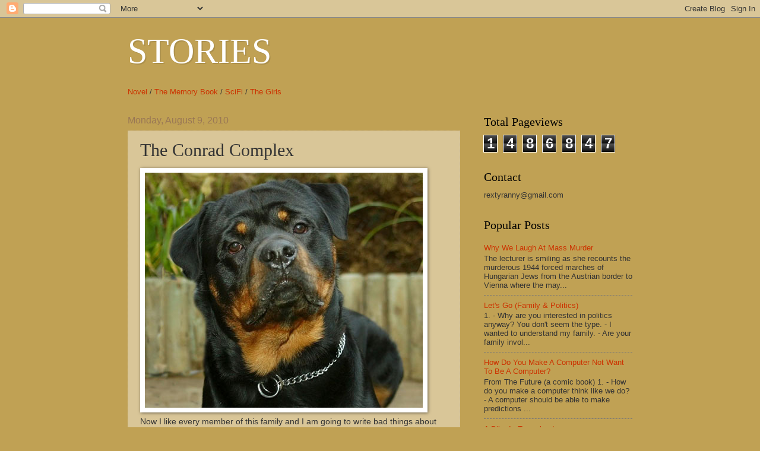

--- FILE ---
content_type: text/html; charset=UTF-8
request_url: https://rextyranny.blogspot.com/2010/08/conrad-compex.html
body_size: 39713
content:
<!DOCTYPE html>
<html class='v2' dir='ltr' xmlns='http://www.w3.org/1999/xhtml' xmlns:b='http://www.google.com/2005/gml/b' xmlns:data='http://www.google.com/2005/gml/data' xmlns:expr='http://www.google.com/2005/gml/expr'>
<script type='text/javascript'>

  var _gaq = _gaq || [];
  _gaq.push(['_setAccount', 'UA-12675458-1']);
  _gaq.push(['_trackPageview']);

  (function() {
    var ga = document.createElement('script'); ga.type = 'text/javascript'; ga.async = true;
    ga.src = ('https:' == document.location.protocol ? 'https://ssl' : 'http://www') + '.google-analytics.com/ga.js';
    var s = document.getElementsByTagName('script')[0]; s.parentNode.insertBefore(ga, s);
  })();

</script>
<head>
<link href='https://www.blogger.com/static/v1/widgets/335934321-css_bundle_v2.css' rel='stylesheet' type='text/css'/>
<meta content='IE=EmulateIE7' http-equiv='X-UA-Compatible'/>
<meta content='width=1100' name='viewport'/>
<meta content='text/html; charset=UTF-8' http-equiv='Content-Type'/>
<meta content='blogger' name='generator'/>
<link href='https://rextyranny.blogspot.com/favicon.ico' rel='icon' type='image/x-icon'/>
<link href='http://rextyranny.blogspot.com/2010/08/conrad-compex.html' rel='canonical'/>
<link rel="alternate" type="application/atom+xml" title="STORIES  - Atom" href="https://rextyranny.blogspot.com/feeds/posts/default" />
<link rel="alternate" type="application/rss+xml" title="STORIES  - RSS" href="https://rextyranny.blogspot.com/feeds/posts/default?alt=rss" />
<link rel="service.post" type="application/atom+xml" title="STORIES  - Atom" href="https://www.blogger.com/feeds/3300118830951645356/posts/default" />

<link rel="alternate" type="application/atom+xml" title="STORIES  - Atom" href="https://rextyranny.blogspot.com/feeds/6243930803442465583/comments/default" />
<!--Can't find substitution for tag [blog.ieCssRetrofitLinks]-->
<link href='https://blogger.googleusercontent.com/img/b/R29vZ2xl/AVvXsEjEOPmzqyYmy2I1Ni1VYszrF5xEkAV-SVk7eH0sh-zHt9yFPGraFDGzWvHFGB6oU65CktT2QsTx_IckoKf5OdVaonW6gIcz93hVat_RFtTvZ9z0FEueTOPYIdU14bMpVuXVUvUcgpi0hGvp/s1600/rottweiler.jpg' rel='image_src'/>
<meta content='http://rextyranny.blogspot.com/2010/08/conrad-compex.html' property='og:url'/>
<meta content='The Conrad Complex' property='og:title'/>
<meta content='   Now I like every member of this family and I am going to write bad things about them.  It is because I like them that I am disappointed i...' property='og:description'/>
<meta content='https://blogger.googleusercontent.com/img/b/R29vZ2xl/AVvXsEjEOPmzqyYmy2I1Ni1VYszrF5xEkAV-SVk7eH0sh-zHt9yFPGraFDGzWvHFGB6oU65CktT2QsTx_IckoKf5OdVaonW6gIcz93hVat_RFtTvZ9z0FEueTOPYIdU14bMpVuXVUvUcgpi0hGvp/w1200-h630-p-k-no-nu/rottweiler.jpg' property='og:image'/>
<title>STORIES : The Conrad Complex</title>
<style id='page-skin-1' type='text/css'><!--
/*
-----------------------------------------------
Blogger Template Style
Name:     Watermark
Designer: Josh Peterson
URL:      www.noaesthetic.com
----------------------------------------------- */
/* Variable definitions
====================
<Variable name="keycolor" description="Main Color" type="color" default="#c0a154"/>
<Group description="Page Text" selector="body">
<Variable name="body.font" description="Font" type="font"
default="normal normal 14px Arial, Tahoma, Helvetica, FreeSans, sans-serif"/>
<Variable name="body.text.color" description="Text Color" type="color" default="#333333"/>
</Group>
<Group description="Backgrounds" selector=".main-inner">
<Variable name="body.background.color" description="Outer Background" type="color" default="#c0a154"/>
<Variable name="footer.background.color" description="Footer Background" type="color" default="transparent"/>
</Group>
<Group description="Links" selector=".main-inner">
<Variable name="link.color" description="Link Color" type="color" default="#cc3300"/>
<Variable name="link.visited.color" description="Visited Color" type="color" default="#993322"/>
<Variable name="link.hover.color" description="Hover Color" type="color" default="#ff3300"/>
</Group>
<Group description="Blog Title" selector=".header h1">
<Variable name="header.font" description="Title Font" type="font"
default="normal normal 60px Georgia, Utopia, 'Palatino Linotype', Palatino, serif"/>
<Variable name="header.text.color" description="Title Color" type="color" default="#ffffff" />
</Group>
<Group description="Blog Description" selector=".header .description">
<Variable name="description.text.color" description="Description Color" type="color"
default="#997755" />
</Group>
<Group description="Tabs Text" selector=".tabs-inner .widget li a">
<Variable name="tabs.font" description="Font" type="font"
default="normal normal 20px Georgia, Utopia, 'Palatino Linotype', Palatino, serif"/>
<Variable name="tabs.text.color" description="Text Color" type="color" default="#cc3300"/>
<Variable name="tabs.selected.text.color" description="Selected Color" type="color" default="#000000"/>
</Group>
<Group description="Tabs Background" selector=".tabs-outer .PageList">
<Variable name="tabs.background.color" description="Background Color" type="color" default="transparent"/>
<Variable name="tabs.separator.color" description="Separator Color" type="color" default="#c0a154"/>
</Group>
<Group description="Date Header" selector="h2.date-header">
<Variable name="date.font" description="Font" type="font"
default="normal normal 16px Arial, Tahoma, Helvetica, FreeSans, sans-serif"/>
<Variable name="date.text.color" description="Text Color" type="color" default="#997755"/>
</Group>
<Group description="Post" selector="h3.post-title, .comments h4">
<Variable name="post.title.font" description="Title Font" type="font"
default="normal normal 30px Georgia, Utopia, 'Palatino Linotype', Palatino, serif"/>
<Variable name="post.background.color" description="Background Color" type="color" default="transparent"/>
<Variable name="post.border.color" description="Border Color" type="color" default="#ccbb99" />
</Group>
<Group description="Post Footer" selector=".post-footer">
<Variable name="post.footer.text.color" description="Text Color" type="color" default="#997755"/>
</Group>
<Group description="Gadgets" selector="h2">
<Variable name="widget.title.font" description="Title Font" type="font"
default="normal normal 20px Georgia, Utopia, 'Palatino Linotype', Palatino, serif"/>
<Variable name="widget.title.text.color" description="Title Color" type="color" default="#000000"/>
<Variable name="widget.alternate.text.color" description="Alternate Color" type="color" default="#777777"/>
</Group>
<Group description="Footer" selector=".footer-inner">
<Variable name="footer.text.color" description="Text Color" type="color" default="#333333"/>
<Variable name="footer.widget.title.text.color" description="Gadget Title Color" type="color" default="#000000"/>
</Group>
<Group description="Footer Links" selector=".footer-inner">
<Variable name="footer.link.color" description="Link Color" type="color" default="#cc3300"/>
<Variable name="footer.link.visited.color" description="Visited Color" type="color" default="#993322"/>
<Variable name="footer.link.hover.color" description="Hover Color" type="color" default="#ff3300"/>
</Group>
<Variable name="body.background" description="Body Background" type="background"
color="#c0a154" default="$(color) url(//www.blogblog.com/1kt/watermark/body_background_birds.png) repeat scroll top left"/>
<Variable name="body.background.overlay" description="Overlay Background" type="background" color="#c0a154"
default="transparent url(//www.blogblog.com/1kt/watermark/body_overlay_birds.png) no-repeat scroll top right"/>
<Variable name="body.background.overlay.height" description="Overlay Background Height" type="length" default="121px"/>
<Variable name="tabs.background.inner" description="Tabs Background Inner" type="url" default="none"/>
<Variable name="tabs.background.outer" description="Tabs Background Outer" type="url" default="none"/>
<Variable name="tabs.border.size" description="Tabs Border Size" type="length" default="0"/>
<Variable name="tabs.shadow.spread" description="Tabs Shadow Spread" type="length" default="0"/>
<Variable name="main.padding.top" description="Main Padding Top" type="length" default="30px"/>
<Variable name="main.cap.height" description="Main Cap Height" type="length" default="0"/>
<Variable name="main.cap.image" description="Main Cap Image" type="url" default="none"/>
<Variable name="main.cap.overlay" description="Main Cap Overlay" type="url" default="none"/>
<Variable name="main.background" description="Main Background" type="background"
default="transparent none no-repeat scroll top left"/>
<Variable name="post.background.url" description="Post Background URL" type="url"
default="url(//www.blogblog.com/1kt/watermark/post_background_birds.png)"/>
<Variable name="post.border.size" description="Post Border Size" type="length" default="1px"/>
<Variable name="post.border.style" description="Post Border Style" type="string" default="dotted"/>
<Variable name="post.shadow.spread" description="Post Shadow Spread" type="length" default="0"/>
<Variable name="footer.background" description="Footer Background" type="background"
color="#330000" default="$(color) url(//www.blogblog.com/1kt/watermark/body_background_navigator.png) repeat scroll top left"/>
<Variable name="mobile.background.overlay" description="Mobile Background Overlay" type="string"
default="transparent none repeat scroll top left"/>
<Variable name="startSide" description="Side where text starts in blog language" type="automatic" default="left"/>
<Variable name="endSide" description="Side where text ends in blog language" type="automatic" default="right"/>
*/
/* Use this with templates/1ktemplate-*.html */
/* Content
----------------------------------------------- */
body, .body-fauxcolumn-outer {
font: normal normal 14px Arial, Tahoma, Helvetica, FreeSans, sans-serif;
color: #333333;
background: #c0a154 none no-repeat scroll center center;
}
html body .content-outer {
min-width: 0;
max-width: 100%;
width: 100%;
}
.content-outer {
font-size: 92%;
}
a:link {
text-decoration:none;
color: #cc3300;
}
a:visited {
text-decoration:none;
color: #993322;
}
a:hover {
text-decoration:underline;
color: #ff3300;
}
.body-fauxcolumns .cap-top {
margin-top: 30px;
background: #c0a154 none no-repeat scroll center center;
height: 121px;
}
.content-inner {
padding: 0;
}
/* Header
----------------------------------------------- */
.header-inner .Header .titlewrapper,
.header-inner .Header .descriptionwrapper {
padding-left: 20px;
padding-right: 20px;
}
.Header h1 {
font: normal normal 60px Georgia, Utopia, 'Palatino Linotype', Palatino, serif;
color: #ffffff;
text-shadow: 2px 2px rgba(0, 0, 0, .1);
}
.Header h1 a {
color: #ffffff;
}
.Header .description {
font-size: 140%;
color: #997755;
}
/* Tabs
----------------------------------------------- */
.tabs-inner .section {
margin: 0 20px;
}
.tabs-inner .PageList, .tabs-inner .LinkList, .tabs-inner .Labels {
margin-left: -11px;
margin-right: -11px;
background-color: transparent;
border-top: 0 solid #ffffff;
border-bottom: 0 solid #ffffff;
-moz-box-shadow: 0 0 0 rgba(0, 0, 0, .3);
-webkit-box-shadow: 0 0 0 rgba(0, 0, 0, .3);
-goog-ms-box-shadow: 0 0 0 rgba(0, 0, 0, .3);
box-shadow: 0 0 0 rgba(0, 0, 0, .3);
}
.tabs-inner .PageList .widget-content,
.tabs-inner .LinkList .widget-content,
.tabs-inner .Labels .widget-content {
margin: -3px -11px;
background: transparent none  no-repeat scroll right;
}
.tabs-inner .widget ul {
padding: 2px 25px;
max-height: 34px;
background: transparent none no-repeat scroll left;
}
.tabs-inner .widget li {
border: none;
}
.tabs-inner .widget li a {
display: inline-block;
padding: .25em 1em;
font: normal normal 20px Georgia, Utopia, 'Palatino Linotype', Palatino, serif;
color: #cc3300;
border-right: 1px solid #c0a154;
}
.tabs-inner .widget li:first-child a {
border-left: 1px solid #c0a154;
}
.tabs-inner .widget li.selected a, .tabs-inner .widget li a:hover {
color: #000000;
}
/* Headings
----------------------------------------------- */
h2 {
font: normal normal 20px Georgia, Utopia, 'Palatino Linotype', Palatino, serif;
color: #000000;
margin: 0 0 .5em;
}
h2.date-header {
font: normal normal 16px Arial, Tahoma, Helvetica, FreeSans, sans-serif;
color: #997755;
}
/* Main
----------------------------------------------- */
.main-inner .column-center-inner,
.main-inner .column-left-inner,
.main-inner .column-right-inner {
padding: 0 5px;
}
.main-outer {
margin-top: 0;
background: transparent none no-repeat scroll top left;
}
.main-inner {
padding-top: 30px;
}
.main-cap-top {
position: relative;
}
.main-cap-top .cap-right {
position: absolute;
height: 0;
width: 100%;
bottom: 0;
background: transparent none repeat-x scroll bottom center;
}
.main-cap-top .cap-left {
position: absolute;
height: 245px;
width: 280px;
right: 0;
bottom: 0;
background: transparent none no-repeat scroll bottom left;
}
/* Posts
----------------------------------------------- */
.post-outer {
padding: 15px 20px;
margin: 0 0 25px;
background: transparent url(//www.blogblog.com/1kt/watermark/post_background_birds.png) repeat scroll top left;
_background-image: none;
border: dotted 1px #ccbb99;
-moz-box-shadow: 0 0 0 rgba(0, 0, 0, .1);
-webkit-box-shadow: 0 0 0 rgba(0, 0, 0, .1);
-goog-ms-box-shadow: 0 0 0 rgba(0, 0, 0, .1);
box-shadow: 0 0 0 rgba(0, 0, 0, .1);
}
h3.post-title {
font: normal normal 30px Georgia, Utopia, 'Palatino Linotype', Palatino, serif;
margin: 0;
}
.comments h4 {
font: normal normal 30px Georgia, Utopia, 'Palatino Linotype', Palatino, serif;
margin: 1em 0 0;
}
.post-body {
font-size: 105%;
line-height: 1.5;
position: relative;
}
.post-header {
margin: 0 0 1em;
color: #997755;
}
.post-footer {
margin: 10px 0 0;
padding: 10px 0 0;
color: #997755;
border-top: dashed 1px #777777;
}
#blog-pager {
font-size: 140%
}
#comments .comment-author {
padding-top: 1.5em;
border-top: dashed 1px #777777;
background-position: 0 1.5em;
}
#comments .comment-author:first-child {
padding-top: 0;
border-top: none;
}
.avatar-image-container {
margin: .2em 0 0;
}
/* Comments
----------------------------------------------- */
.comments .comments-content .icon.blog-author {
background-repeat: no-repeat;
background-image: url([data-uri]);
}
.comments .comments-content .loadmore a {
border-top: 1px solid #777777;
border-bottom: 1px solid #777777;
}
.comments .continue {
border-top: 2px solid #777777;
}
/* Widgets
----------------------------------------------- */
.widget ul, .widget #ArchiveList ul.flat {
padding: 0;
list-style: none;
}
.widget ul li, .widget #ArchiveList ul.flat li {
padding: .35em 0;
text-indent: 0;
border-top: dashed 1px #777777;
}
.widget ul li:first-child, .widget #ArchiveList ul.flat li:first-child {
border-top: none;
}
.widget .post-body ul {
list-style: disc;
}
.widget .post-body ul li {
border: none;
}
.widget .zippy {
color: #777777;
}
.post-body img, .post-body .tr-caption-container, .Profile img, .Image img,
.BlogList .item-thumbnail img {
padding: 5px;
background: #fff;
-moz-box-shadow: 1px 1px 5px rgba(0, 0, 0, .5);
-webkit-box-shadow: 1px 1px 5px rgba(0, 0, 0, .5);
-goog-ms-box-shadow: 1px 1px 5px rgba(0, 0, 0, .5);
box-shadow: 1px 1px 5px rgba(0, 0, 0, .5);
}
.post-body img, .post-body .tr-caption-container {
padding: 8px;
}
.post-body .tr-caption-container {
color: #333333;
}
.post-body .tr-caption-container img {
padding: 0;
background: transparent;
border: none;
-moz-box-shadow: 0 0 0 rgba(0, 0, 0, .1);
-webkit-box-shadow: 0 0 0 rgba(0, 0, 0, .1);
-goog-ms-box-shadow: 0 0 0 rgba(0, 0, 0, .1);
box-shadow: 0 0 0 rgba(0, 0, 0, .1);
}
/* Footer
----------------------------------------------- */
.footer-outer {
color:#ccbb99;
background: #330000 url(//www.blogblog.com/1kt/watermark/body_background_navigator.png) repeat scroll top left;
}
.footer-outer a {
color: #ff7755;
}
.footer-outer a:visited {
color: #dd5533;
}
.footer-outer a:hover {
color: #ff9977;
}
.footer-outer .widget h2 {
color: #eeddbb;
}
/* Mobile
----------------------------------------------- */
body.mobile  {
background-size: 100% auto;
}
.mobile .body-fauxcolumn-outer {
background: transparent none repeat scroll top left;
}
html .mobile .mobile-date-outer {
border-bottom: none;
background: transparent url(//www.blogblog.com/1kt/watermark/post_background_birds.png) repeat scroll top left;
_background-image: none;
margin-bottom: 10px;
}
.mobile .main-cap-top {
z-index: -1;
}
.mobile .content-outer {
font-size: 100%;
}
.mobile .post-outer {
padding: 10px;
}
.mobile .main-cap-top .cap-left {
background: transparent none no-repeat scroll bottom left;
}
.mobile .body-fauxcolumns .cap-top {
margin: 0;
}
.mobile-link-button {
background: transparent url(//www.blogblog.com/1kt/watermark/post_background_birds.png) repeat scroll top left;
}
.mobile-link-button a:link, .mobile-link-button a:visited {
color: #cc3300;
}
.mobile-index-date .date-header {
color: #997755;
}
.mobile-index-contents {
color: #333333;
}
.mobile .tabs-inner .section {
margin: 0;
}
.mobile .tabs-inner .PageList {
margin-left: 0;
margin-right: 0;
}
.mobile .tabs-inner .PageList .widget-content {
margin: 0;
color: #000000;
background: transparent url(//www.blogblog.com/1kt/watermark/post_background_birds.png) repeat scroll top left;
}
.mobile .tabs-inner .PageList .widget-content .pagelist-arrow {
border-left: 1px solid #c0a154;
}

--></style>
<style id='template-skin-1' type='text/css'><!--
body {
min-width: 890px;
}
.content-outer, .content-fauxcolumn-outer, .region-inner {
min-width: 890px;
max-width: 890px;
_width: 890px;
}
.main-inner .columns {
padding-left: 0;
padding-right: 290px;
}
.main-inner .fauxcolumn-center-outer {
left: 0;
right: 290px;
/* IE6 does not respect left and right together */
_width: expression(this.parentNode.offsetWidth -
parseInt("0") -
parseInt("290px") + 'px');
}
.main-inner .fauxcolumn-left-outer {
width: 0;
}
.main-inner .fauxcolumn-right-outer {
width: 290px;
}
.main-inner .column-left-outer {
width: 0;
right: 100%;
margin-left: -0;
}
.main-inner .column-right-outer {
width: 290px;
margin-right: -290px;
}
#layout {
min-width: 0;
}
#layout .content-outer {
min-width: 0;
width: 800px;
}
#layout .region-inner {
min-width: 0;
width: auto;
}
--></style>
<link href='https://www.blogger.com/dyn-css/authorization.css?targetBlogID=3300118830951645356&amp;zx=59e82611-24c2-42a3-8153-ad13a93f3036' media='none' onload='if(media!=&#39;all&#39;)media=&#39;all&#39;' rel='stylesheet'/><noscript><link href='https://www.blogger.com/dyn-css/authorization.css?targetBlogID=3300118830951645356&amp;zx=59e82611-24c2-42a3-8153-ad13a93f3036' rel='stylesheet'/></noscript>
<meta name='google-adsense-platform-account' content='ca-host-pub-1556223355139109'/>
<meta name='google-adsense-platform-domain' content='blogspot.com'/>

<!-- data-ad-client=ca-pub-2197466789995197 -->

</head>
<body class='loading'>
<div class='navbar section' id='navbar'><div class='widget Navbar' data-version='1' id='Navbar1'><script type="text/javascript">
    function setAttributeOnload(object, attribute, val) {
      if(window.addEventListener) {
        window.addEventListener('load',
          function(){ object[attribute] = val; }, false);
      } else {
        window.attachEvent('onload', function(){ object[attribute] = val; });
      }
    }
  </script>
<div id="navbar-iframe-container"></div>
<script type="text/javascript" src="https://apis.google.com/js/platform.js"></script>
<script type="text/javascript">
      gapi.load("gapi.iframes:gapi.iframes.style.bubble", function() {
        if (gapi.iframes && gapi.iframes.getContext) {
          gapi.iframes.getContext().openChild({
              url: 'https://www.blogger.com/navbar/3300118830951645356?po\x3d6243930803442465583\x26origin\x3dhttps://rextyranny.blogspot.com',
              where: document.getElementById("navbar-iframe-container"),
              id: "navbar-iframe"
          });
        }
      });
    </script><script type="text/javascript">
(function() {
var script = document.createElement('script');
script.type = 'text/javascript';
script.src = '//pagead2.googlesyndication.com/pagead/js/google_top_exp.js';
var head = document.getElementsByTagName('head')[0];
if (head) {
head.appendChild(script);
}})();
</script>
</div></div>
<div class='body-fauxcolumns'>
<div class='fauxcolumn-outer body-fauxcolumn-outer'>
<div class='cap-top'>
<div class='cap-left'></div>
<div class='cap-right'></div>
</div>
<div class='fauxborder-left'>
<div class='fauxborder-right'></div>
<div class='fauxcolumn-inner'>
</div>
</div>
<div class='cap-bottom'>
<div class='cap-left'></div>
<div class='cap-right'></div>
</div>
</div>
</div>
<div class='content'>
<div class='content-fauxcolumns'>
<div class='fauxcolumn-outer content-fauxcolumn-outer'>
<div class='cap-top'>
<div class='cap-left'></div>
<div class='cap-right'></div>
</div>
<div class='fauxborder-left'>
<div class='fauxborder-right'></div>
<div class='fauxcolumn-inner'>
</div>
</div>
<div class='cap-bottom'>
<div class='cap-left'></div>
<div class='cap-right'></div>
</div>
</div>
</div>
<div class='content-outer'>
<div class='content-cap-top cap-top'>
<div class='cap-left'></div>
<div class='cap-right'></div>
</div>
<div class='fauxborder-left content-fauxborder-left'>
<div class='fauxborder-right content-fauxborder-right'></div>
<div class='content-inner'>
<header>
<div class='header-outer'>
<div class='header-cap-top cap-top'>
<div class='cap-left'></div>
<div class='cap-right'></div>
</div>
<div class='fauxborder-left header-fauxborder-left'>
<div class='fauxborder-right header-fauxborder-right'></div>
<div class='region-inner header-inner'>
<div class='header section' id='header'><div class='widget Header' data-version='1' id='Header1'>
<div id='header-inner'>
<div class='titlewrapper'>
<h1 class='title'>
<a href='https://rextyranny.blogspot.com/'>
STORIES 
</a>
</h1>
</div>
<div class='descriptionwrapper'>
<p class='description'><span>
</span></p>
</div>
</div>
</div></div>
</div>
</div>
<div class='header-cap-bottom cap-bottom'>
<div class='cap-left'></div>
<div class='cap-right'></div>
</div>
</div>
</header>
<div class='tabs-outer'>
<div class='tabs-cap-top cap-top'>
<div class='cap-left'></div>
<div class='cap-right'></div>
</div>
<div class='fauxborder-left tabs-fauxborder-left'>
<div class='fauxborder-right tabs-fauxborder-right'></div>
<div class='region-inner tabs-inner'>
<div class='tabs section' id='crosscol'><div class='widget Text' data-version='1' id='Text2'>
<div class='widget-content'>
<a href="http://beatrixandrex.blogspot.co.il/">Novel</a> / <a href="http://holocaustjournal.blogspot.com/">The Memory Book</a> / <a href="http://rextyranny.blogspot.com/2012/12/the-future-comic-book_24.html">SciFi</a><a href="http://rextyranny.blogspot.com/2015/05/the-future-comic-book.html"> </a>/ <a href="https://rextyranny.blogspot.com/2014/11/the-girls-story-of-revolution_25.html">The Girls</a>
</div>
<div class='clear'></div>
</div></div>
<div class='tabs no-items section' id='crosscol-overflow'></div>
</div>
</div>
<div class='tabs-cap-bottom cap-bottom'>
<div class='cap-left'></div>
<div class='cap-right'></div>
</div>
</div>
<div class='main-outer'>
<div class='main-cap-top cap-top'>
<div class='cap-left'></div>
<div class='cap-right'></div>
</div>
<div class='fauxborder-left main-fauxborder-left'>
<div class='fauxborder-right main-fauxborder-right'></div>
<div class='region-inner main-inner'>
<div class='columns fauxcolumns'>
<div class='fauxcolumn-outer fauxcolumn-center-outer'>
<div class='cap-top'>
<div class='cap-left'></div>
<div class='cap-right'></div>
</div>
<div class='fauxborder-left'>
<div class='fauxborder-right'></div>
<div class='fauxcolumn-inner'>
</div>
</div>
<div class='cap-bottom'>
<div class='cap-left'></div>
<div class='cap-right'></div>
</div>
</div>
<div class='fauxcolumn-outer fauxcolumn-left-outer'>
<div class='cap-top'>
<div class='cap-left'></div>
<div class='cap-right'></div>
</div>
<div class='fauxborder-left'>
<div class='fauxborder-right'></div>
<div class='fauxcolumn-inner'>
</div>
</div>
<div class='cap-bottom'>
<div class='cap-left'></div>
<div class='cap-right'></div>
</div>
</div>
<div class='fauxcolumn-outer fauxcolumn-right-outer'>
<div class='cap-top'>
<div class='cap-left'></div>
<div class='cap-right'></div>
</div>
<div class='fauxborder-left'>
<div class='fauxborder-right'></div>
<div class='fauxcolumn-inner'>
</div>
</div>
<div class='cap-bottom'>
<div class='cap-left'></div>
<div class='cap-right'></div>
</div>
</div>
<!-- corrects IE6 width calculation -->
<div class='columns-inner'>
<div class='column-center-outer'>
<div class='column-center-inner'>
<div class='main section' id='main'><div class='widget Blog' data-version='1' id='Blog1'>
<div class='blog-posts hfeed'>

          <div class="date-outer">
        
<h2 class='date-header'><span>Monday, August 9, 2010</span></h2>

          <div class="date-posts">
        
<div class='post-outer'>
<div class='post hentry'>
<a name='6243930803442465583'></a>
<h3 class='post-title entry-title'>
The Conrad Complex
</h3>
<div class='post-header'>
<div class='post-header-line-1'></div>
</div>
<div class='post-body entry-content'>
<img src="https://blogger.googleusercontent.com/img/b/R29vZ2xl/AVvXsEjEOPmzqyYmy2I1Ni1VYszrF5xEkAV-SVk7eH0sh-zHt9yFPGraFDGzWvHFGB6oU65CktT2QsTx_IckoKf5OdVaonW6gIcz93hVat_RFtTvZ9z0FEueTOPYIdU14bMpVuXVUvUcgpi0hGvp/s1600/rottweiler.jpg" />&nbsp; <br />
Now I like every member of this family and I am going to write bad things about them.  It is because I like them that I am disappointed in them. I wanted my wife's mother and father and brothers to help me hold onto her, and instead it turns out they approve of her leaving me behind in search of more lucrative business.<br />
<br />
First, the dog, by the name of Conrad.  He is important to the story, because his character is easily drawn and, according to my wife, pretty much the same as my own.  This fearsome beast is not affectionate and hardly notices attentions, he loves to eat, he sits drowsing on the porch before the house door, rousing himself to bark at the gypsy horse carriages when they pass by on the street. He is tricky: he loves to go out into the village streets. When you come home, he will placidly wait just inside the yard for you to swing open the gate, then leap into a run and be out on the street before you know what is happening.  Deceptive, love of roaming, unaffectionate and distant except when there was a prospect of food. My wife thought all this about me, seriously and not seriously. More the list expressed her dissatisfaction with my character. But like the dog Conrad, I was part of the family, I belonged to the house.  When in her rages she would throw me out, the family house would immediately seem empty, and she would want to call me back, and would do it too, if her other plans allowed.<br />
<br />
Her love for Conrad was very strong.  When the family all sat down to the table for dinner, she would ruffle my hair and shake me up.  Her father would comment, "The Conrad Complex".<br />
<br />
My wife was sensitive to betrayal of her affection by her dog, and had a similar story to tell about her father.  When she was a young girl she was her father's favorite.  She used to spend all her time with him, and even slept in the same bed.  But when she was 12, he changed towards her.  Her mother was jealous.  He expelled her from his room, and it seemed from his heart too. It hurt her very much.<br />
<br />
Despite this, they were very close.  My wife told her father almost everything that happened in her life, holding back not the smallest personal detail.  According to her, her father had taught her to use what power in the world she had to best advantage, and he approved of her marriage to the very much older billionaire first husband. According to her childhood friend Barna, he also seriously expected his child to take care of him in his old age with the proceeds of her liaisons with men. Also according to Barna, her internet computer expert brother Robbi's first web site offered escort services, and she was the first girl he listed.<br />
<br />
When I recounted this to my Budapest Professor friend, he explained that I saw too much in these things.  Sex was bought and sold, it was usual and ever-present. My wife's family was just more open and direct about it. He liked to have female companionship when he came to Hungary from England to do research, and he expected he would have to pay for it, in one way or another.  In fact, those very words I had heard from the mouth of my wife's ex-boyfriend.<br />
<br />
He had arrived one early evening at my wife's apartment, where she was holding a small kitchen knife and waving it about, demanding I return the dress and Ipod she said she knew I had stolen.  This was really crazy, and I had been through its like before.  The ex-boyfriend, whom I recognized from a dinner party at the country house not too distant in time, chased me down and cornered me, threw a punch at my chest, and demanded I give him my wallet.  I reminded him I knew who he was, and handed it over.  I said I would get it back soon, the police were on their way.  He said he knew how to handle the police. And that if I wanted to live with his ex-girlfriend, I had to pay, "just like everyone else."<br />
<br />
Later the truth came out.  The missing articles had been taken by the ex-husband who had been visiting her. They were his gifts to her, payments if you will, he was taking back because she was undeserving. He had confessed. The professor too had been caught in a crisis of payment.  A lover had had an abortion, and had gotten permission to take the fetus home from the hospital.  It became, between the two of them, a symbol of his murderous selfish ungrateful unwillingness to marry his lover.  She buried it in his front lawn.  He dug it up, and reburied it in the nearby forest.   Then dug it up again, when he worried it would be stumbled upon....
<div style='clear: both;'></div>
</div>
<div class='post-footer'>
<div class='post-footer-line post-footer-line-1'><span class='post-comment-link'>
</span>
<span class='post-icons'>
<span class='item-action'>
<a href='https://www.blogger.com/email-post/3300118830951645356/6243930803442465583' title='Email Post'>
<img alt="" class="icon-action" height="13" src="//img1.blogblog.com/img/icon18_email.gif" width="18">
</a>
</span>
<span class='item-control blog-admin pid-1691544626'>
<a href='https://www.blogger.com/post-edit.g?blogID=3300118830951645356&postID=6243930803442465583&from=pencil' title='Edit Post'>
<img alt='' class='icon-action' height='18' src='https://resources.blogblog.com/img/icon18_edit_allbkg.gif' width='18'/>
</a>
</span>
</span>
<span class='post-backlinks post-comment-link'>
</span>
<div class='post-share-buttons'>
<a class='goog-inline-block share-button sb-email' href='https://www.blogger.com/share-post.g?blogID=3300118830951645356&postID=6243930803442465583&target=email' target='_blank' title='Email This'><span class='share-button-link-text'>Email This</span></a><a class='goog-inline-block share-button sb-blog' href='https://www.blogger.com/share-post.g?blogID=3300118830951645356&postID=6243930803442465583&target=blog' onclick='window.open(this.href, "_blank", "height=270,width=475"); return false;' target='_blank' title='BlogThis!'><span class='share-button-link-text'>BlogThis!</span></a><a class='goog-inline-block share-button sb-twitter' href='https://www.blogger.com/share-post.g?blogID=3300118830951645356&postID=6243930803442465583&target=twitter' target='_blank' title='Share to X'><span class='share-button-link-text'>Share to X</span></a><a class='goog-inline-block share-button sb-facebook' href='https://www.blogger.com/share-post.g?blogID=3300118830951645356&postID=6243930803442465583&target=facebook' onclick='window.open(this.href, "_blank", "height=430,width=640"); return false;' target='_blank' title='Share to Facebook'><span class='share-button-link-text'>Share to Facebook</span></a><a class='goog-inline-block share-button sb-pinterest' href='https://www.blogger.com/share-post.g?blogID=3300118830951645356&postID=6243930803442465583&target=pinterest' target='_blank' title='Share to Pinterest'><span class='share-button-link-text'>Share to Pinterest</span></a>
</div>
</div>
<div class='post-footer-line post-footer-line-2'></div>
<div class='post-footer-line post-footer-line-3'></div>
</div>
</div>
<div class='comments' id='comments'>
<a name='comments'></a>
</div>
</div>

        </div></div>
      
</div>
<div class='blog-pager' id='blog-pager'>
<span id='blog-pager-newer-link'>
<a class='blog-pager-newer-link' href='https://rextyranny.blogspot.com/2010/08/obedience-training.html' id='Blog1_blog-pager-newer-link' title='Newer Post'>Newer Post</a>
</span>
<span id='blog-pager-older-link'>
<a class='blog-pager-older-link' href='https://rextyranny.blogspot.com/2010/08/two-husbands.html' id='Blog1_blog-pager-older-link' title='Older Post'>Older Post</a>
</span>
<a class='home-link' href='https://rextyranny.blogspot.com/'>Home</a>
</div>
<div class='clear'></div>
<div class='post-feeds'>
</div>
</div></div>
</div>
</div>
<div class='column-left-outer'>
<div class='column-left-inner'>
<aside>
</aside>
</div>
</div>
<div class='column-right-outer'>
<div class='column-right-inner'>
<aside>
<div class='sidebar section' id='sidebar-right-1'><div class='widget Stats' data-version='1' id='Stats1'>
<h2>Total Pageviews</h2>
<div class='widget-content'>
<div id='Stats1_content' style='display: none;'>
<span class='counter-wrapper graph-counter-wrapper' id='Stats1_totalCount'>
</span>
<div class='clear'></div>
</div>
</div>
</div><div class='widget Text' data-version='1' id='Text15'>
<h2 class='title'>Contact</h2>
<div class='widget-content'>
<span style="font-style: normal; font-weight: normal;font-size:100%;">rextyranny@gmail.com</span>
</div>
<div class='clear'></div>
</div><div class='widget PopularPosts' data-version='1' id='PopularPosts1'>
<h2>Popular Posts</h2>
<div class='widget-content popular-posts'>
<ul>
<li>
<div class='item-title'><a href='https://rextyranny.blogspot.com/2010/11/why-we-laugh-at-mass-murder.html'>Why We Laugh At Mass Murder</a></div>
<div class='item-snippet'>The lecturer is smiling as she recounts the murderous 1944 forced marches of Hungarian Jews from the Austrian border to Vienna where the may...</div>
</li>
<li>
<div class='item-title'><a href='https://rextyranny.blogspot.com/2012/08/lets-go.html'>Let's Go (Family & Politics)</a></div>
<div class='item-snippet'>1.   - Why are you interested in politics anyway? You don&#39;t seem the type.  - I wanted to understand my family.  - Are your family invol...</div>
</li>
<li>
<div class='item-title'><a href='https://rextyranny.blogspot.com/2012/11/how-do-you-make-computer-not-want-to-be_23.html'>How Do You Make A Computer Not Want To Be A Computer?</a></div>
<div class='item-snippet'>  From  The Future&#160;(a comic book)    1.    - How do you make a computer think like we do?   - A computer should be able to make predictions ...</div>
</li>
<li>
<div class='item-title'><a href='https://rextyranny.blogspot.com/2016/12/a-bike-in-trumpland_1.html'>A Bike In Trumpland</a></div>
<div class='item-snippet'>                  - How&#39;s Beverly Hills?  - For me, or for the majority?  - For the majority. Then we&#39;ll get to you.  - Beverly Hill...</div>
</li>
<li>
<div class='item-title'><a href='https://rextyranny.blogspot.com/2023/03/chatting-up-god.html'>Chat With God</a></div>
<div class='item-snippet'>1. - Go on, display your internet history. - It&#39;s a mess. - Maybe it is, maybe it isn&#39;t. I want to see if I can construct out of you...</div>
</li>
<li>
<div class='item-title'><a href='https://rextyranny.blogspot.com/2017/10/the-political-drug_28.html'>The Social Drug</a></div>
<div class='item-snippet'>  - I know. I know. You told me not to talk to you about academics. You&#39;ll find this interesting.   - Go ahead.   - A research lab at UC...</div>
</li>
<li>
<div class='item-title'><a href='https://rextyranny.blogspot.com/2013/06/einstein-intellectual-physics.html'>Einstein & Intellectual Physics</a></div>
<div class='item-snippet'>  I. Einstein on technology:     It has become appallingly obvious that our technology has exceeded our humanity.&#160;   Technological progress ...</div>
</li>
<li>
<div class='item-title'><a href='https://rextyranny.blogspot.com/2014/03/killer-metaphysics_26.html'>Killer Metaphysics</a></div>
<div class='item-snippet'>  (From  The Technology Of Good )   1.   Killer Metaphysics   The notion of &#8220;physical world&#8221; is open and evolving. No one believes that bodi...</div>
</li>
<li>
<div class='item-title'><a href='https://rextyranny.blogspot.com/2015/06/herds-hoards.html'>Clutter, Gloves Off</a></div>
<div class='item-snippet'> 1. Clutter   Let&#8217;s begin with a quote from &#8220;The Objects of Desire: A Cultural Case Study in Hoarding&#8221; a 2013 article by Yavar Moghimi, Depa...</div>
</li>
<li>
<div class='item-title'><a href='https://rextyranny.blogspot.com/2013/11/revolution-in-lower-depths-hannah.html'>Hannah Arendt, Totalitarianism, Doing For The Sake Of Doing</a></div>
<div class='item-snippet'>             (from&#160; Beverly Hills Stories )   Yet it is decisive that the experience of the eternal, in contradistinction to that of the imm...</div>
</li>
</ul>
<div class='clear'></div>
</div>
</div><div class='widget Text' data-version='1' id='Text18'>
<h2 class='title'>Zagreb Stories</h2>
<div class='widget-content'>
<div><i>Collected Stories </i><a href="http://rextyranny.blogspot.com/2015/08/zagreb-stories.html" style="font-style: normal;">Here</a></div><div style="font-style: normal;"><br /></div><a href="http://rextyranny.blogspot.com/2015/05/all-is-good.html" style="font-style: normal;">It's All Good</a><div style="font-style: normal;"><a href="http://rextyranny.blogspot.com/2015/05/reading-minds.html">Reading Minds</a><br /><a href="http://rextyranny.blogspot.com/2015/05/progress.html">The Atrophy Of Good</a><br /><a href="http://rextyranny.blogspot.com/2015/05/digital-dogs_29.html">Digital &amp; Dogs</a><br /><a href="http://rextyranny.blogspot.com/2015/06/animals-talking-animals-thinking.html">Animals Talking, Animals Thinking</a><br /><a href="http://rextyranny.blogspot.com/2015/06/love-draws-love-beauty-brings-beauty.html">Love Draws Love, Beauty Brings Beauty, Truth Elicits Truth</a><br /><a href="http://rextyranny.blogspot.com/2015/06/miracles.html">Miracles</a><br /><a href="http://rextyranny.blogspot.com/2015/06/herds-hoards.html">Clutter, Gloves Off</a><br /><a href="http://rextyranny.blogspot.com/2015/06/the-politic-of-truth.html">The Politics Of Truth</a><br /><a href="http://rextyranny.blogspot.com/2015/06/faith-in-rabbis.html">Faith To A Rabbi</a><br /><a href="http://rextyranny.blogspot.com/2015/07/bringing-back-stray-sheep.html">Bringing Back Stray Sheep</a><br /><a href="http://rextyranny.blogspot.com/2015/07/satan-probability_9.html">Satan &amp; Probability</a><br /><a href="http://rextyranny.blogspot.com/2015/07/chronometricals-and-horologicals_16.html">Chronometricals &amp; Horologicals</a><br /><a href="http://rextyranny.blogspot.com/2015/07/doing-for-sake-of-doing.html">Comic Book Heroes</a><br /><a href="http://rextyranny.blogspot.com/2015/07/cannibals-capitalists.html">Cannibals &amp; Capitalists</a><br /><a href="http://rextyranny.blogspot.com/2015/07/bad-history_27.html">Bad History</a></div><div style="font-style: normal;"><a href="http://rextyranny.blogspot.com/2015/07/why-and-how-greek-radical-leaders-lie.html">Why Leaders Lie</a><br /><a href="http://rextyranny.blogspot.com/2015/08/surviving-on-miracles_5.html">Surviving On Miracles</a><br /><a href="http://rextyranny.blogspot.com/2015/08/violent-bureaucrats-cool-killers.html">On Bureaucrats &amp; Violence</a></div><div style="font-style: normal;"><a href="http://rextyranny.blogspot.com/2015/08/the-two-worlds.html">The Two Worlds</a><br /><a href="http://rextyranny.blogspot.com/2015/08/what-were-doing-talking-like-this.html">What We're Doing Talking Like This</a><br /><a href="http://rextyranny.blogspot.com/2015/08/the-holocaust-museum-gratitude.html">Holocaust Gift</a></div>
</div>
<div class='clear'></div>
</div><div class='widget Text' data-version='1' id='Text32'>
<h2 class='title'>The Technology Of Good (And Other Stories)</h2>
<div class='widget-content'>
<div><div style="font-style: normal; font-weight: normal;"><blockquote></blockquote></div><div><span style="font-style: normal; font-weight: normal;font-size:100%;"><b><i><span class="Apple-style-span"><span class="Apple-style-span" style="font-weight: normal;">Collected Stories</span></span></i></b></span><span class="Apple-style-span"  style="font-style: normal; font-weight: normal;font-size:medium;"><b><i><span class="Apple-style-span"><span class="Apple-style-span" style="font-weight: normal;"> </span></span></i></b></span><a href="http://rextyranny.blogspot.com/2014/05/the-technology-of-good-and-other-stories.html">Here</a></div><div style="font-style: normal; font-weight: normal;"><span =""  style="font-size:100%;"><br /></span></div><div style="font-style: normal; font-weight: normal;"><span =""  style="font-size:100%;">1.</span></div><div style="font-style: normal; font-weight: normal;"><br /></div><div style="font-style: normal; font-weight: normal;"><a href="http://rextyranny.blogspot.co.il/2012/07/the-technology-of-good-long-version.html">The Technology Of Good</a></div><div style="font-style: normal; font-weight: normal;"><a href="http://rextyranny.blogspot.com/2014/01/monsters-1-4.html">Monsters</a></div><div style="font-style: normal; font-weight: normal;"><a href="http://rextyranny.blogspot.com/2014/02/money-power-darwin-style.html">Another Japanese Professor</a></div><div style="font-style: normal; font-weight: normal;"><a href="http://rextyranny.blogspot.com/2014/02/an-old-man-laws.html">An Old Man &amp; The Laws</a></div><div style="font-style: normal; font-weight: normal;"><a href="http://rextyranny.blogspot.com/2014/02/two-freedoms.html">Freedom &amp; Property</a></div><div style="font-style: normal; font-weight: normal;"><a href="http://rextyranny.blogspot.com/2013/07/property-is-silence.html">Property Is Silence</a></div><div style="font-style: normal; font-weight: normal;"><a href="http://rextyranny.blogspot.com/2013/11/revolution-in-lower-depths-hannah.html">Hannah Arendt, Totalitarianism, Doing For The Sake Of Doing</a></div><div style="font-style: normal; font-weight: normal;"><a href="http://rextyranny.blogspot.com/2014/02/some-plain-words-about-evil.html">Some Plain Words About Evil</a></div><div style="font-style: normal; font-weight: normal;"><a href="http://rextyranny.blogspot.com/2014/03/one-dollar-ninety-buys-lot-in-beverly.html">$1.90 Buys A Lot In Beverly Hills</a></div><div style="font-style: normal; font-weight: normal;"><a href="http://rextyranny.blogspot.com/2014/03/what-they-dont-care-and-cant-care.html">Security At A Hollywood Preview</a></div><a href="http://rextyranny.blogspot.com/2014/02/a-country-with-lot-to-learn.html" style="font-style: normal; font-weight: normal;">A Country With A Lot To Learn</a></div><div style="font-style: normal; font-weight: normal;"><a href="http://rextyranny.blogspot.com/2014/01/night-security-at-ralphs-across-street.html">We're All Rex At Ralphs</a></div><div style="font-style: normal; font-weight: normal;"><a href="http://rextyranny.blogspot.com/2014/02/a-country-with-lot-to-learn.html"></a><a href="http://rextyranny.blogspot.com/2014/03/questioning-property.html">Questioning Property</a><br /><div><a href="http://rextyranny.blogspot.com/2014/03/revolution-beverly-hills_15.html">A Spiritualist Campaigns For Congress, An Anarchist Attends</a></div><div><a href="http://rextyranny.blogspot.com/2014/03/making-mess-of-property.html">Addiction &amp; Property</a></div><div><a href="http://rextyranny.blogspot.com/2014/03/the-golden-rule-1-2.html">The Golden Rule &amp; The Deviant Path</a></div><div><a href="http://rextyranny.blogspot.com/2014/03/killer-metaphysics_26.html">Killer Metaphysics</a></div></div><div style="font-style: normal; font-weight: normal;"><a href="http://rextyranny.blogspot.com/2014/04/liars-free-market.html">Liars &amp; The Free Market</a></div><div style="font-style: normal; font-weight: normal;"><a href="http://rextyranny.blogspot.com/2014/04/the-dali-lama-kabbala.html">Kabbalah &amp; The Dalai Lama</a></div><div style="font-style: normal; font-weight: normal;"><a href="http://rextyranny.blogspot.com/2014/04/india-in-beverly-hills.html">Karma &amp; Kabbalah</a></div><div style="font-style: normal; font-weight: normal;"><a href="http://rextyranny.blogspot.com/2014/04/the-messiah-complex.html">The Messiah</a></div><div style="font-style: normal; font-weight: normal;"><a href="http://rextyranny.blogspot.com/2014/04/god-science-fiction.html">God</a></div><div style="font-style: normal; font-weight: normal;"><a href="http://rextyranny.blogspot.com/2014/05/why-nations-fail.html">Why Nations Fail</a></div><div style="font-style: normal; font-weight: normal;"><a href="http://rextyranny.blogspot.com/2014/05/private-property-cooperation.html">Slavery</a></div><div style="font-style: normal; font-weight: normal;"><a href="http://rextyranny.blogspot.com/2014/05/united-states-not-totalitarian-country.html">Totalitarianism</a></div><div style="font-style: normal; font-weight: normal;"><a href="http://rextyranny.blogspot.com/2014/06/prostitution.html">Prostitution</a></div><div style="font-style: normal; font-weight: normal;"><br /></div><div style="font-style: normal; font-weight: normal;">2.</div><div style="font-style: normal; font-weight: normal;"><br /></div><div style="font-style: normal; font-weight: normal;"><a href="http://rextyranny.blogspot.com/2013/03/capitalism-compulsion.html"></a><a href="http://rextyranny.blogspot.com/2013/12/the-tools-to-remake-our-lives.html">The Tools To Remake Our Lives</a></div><div style="font-style: normal; font-weight: normal;"><a href="http://rextyranny.blogspot.com/2013/03/capitalism-compulsion.html">Capitalism &amp; Compulsion</a></div><div style="font-style: normal; font-weight: normal;"><a href="http://rextyranny.blogspot.com/2013/03/capitalism-compulsion.html"></a><a href="http://rextyranny.blogspot.com/2013/11/the-game-against-game.html">The Game Against The Game</a></div><div style="font-style: normal; font-weight: normal;"><a href="http://rextyranny.blogspot.com/2013/12/revolution-game.html">Revolution Game</a></div><div style="font-style: normal; font-weight: normal;"><a href="http://rextyranny.blogspot.com/2014/01/their-technology-and-ours_8.html">Their Technology &amp; Ours</a></div><div style="font-style: normal; font-weight: normal;"><a href="http://rextyranny.blogspot.com/2013/06/a-little-story-at-writers-guild-west.html">A Little Story At The Writers Guild West</a></div><div style="font-style: normal; font-weight: normal;"><a href="http://rextyranny.blogspot.com/2013/05/a-walk-with-technology_16.html">Cohorts (A Walk With Technology)</a></div><div style="font-style: normal; font-weight: normal;"><a href="http://rextyranny.blogspot.com/2013/06/einstein-intellectual-physics.html">Einstein &amp; Intellectual Physics</a></div><div style="font-style: normal; font-weight: normal;"><a href="http://rextyranny.blogspot.com/2013/03/family-democracy.html">Is Democracy Failing?</a></div><div style="font-style: normal; font-weight: normal;"><a href="http://rextyranny.blogspot.com/2013/05/ritual-revolution.html">Ritual, Money Making, Revolution</a></div><div style="font-style: normal; font-weight: normal;"><a href="http://rextyranny.blogspot.com/2013/05/the-crowd-of-monopolists.html">The Crowd Of Monopolists</a></div><div style="font-style: normal; font-weight: normal;"><a href="http://rextyranny.blogspot.com/2013/06/there-is-no-conspiracy-because-there.html">There Is No Conspiracy Because There Are No People</a></div><div style="font-style: normal; font-weight: normal;"><a href="http://rextyranny.blogspot.com/2013/11/somebody-out-there-likes-you.html">Somebody Out There Likes You</a></div><div style="font-style: normal; font-weight: normal;"><a href="http://rextyranny.blogspot.com/2013/08/minimum-viable-product.html">Minimum Viable Product</a></div><div style="font-style: normal; font-weight: normal;"><a href="http://rextyranny.blogspot.com/2013/01/noam-chomsky-and-mental-things.html">Noam Chomsky &amp; Mental Things</a></div><div style="font-style: normal; font-weight: normal;"><a href="http://rextyranny.blogspot.com/2009/12/republic.html">How To Read Plato's Republic</a></div><div style="font-style: normal; font-weight: normal;"><a href="http://rextyranny.blogspot.com/2009/12/my-wife-who-throws-me-out_30.html">My Wife Who Throws Me Out</a></div><div style="font-style: normal; font-weight: normal;"><a href="http://rextyranny.blogspot.co.il/2011/07/eve.html">Eve In The Garden Of Eden</a></div><div style="font-style: normal; font-weight: normal;"><a href="http://rextyranny.blogspot.com/2013/08/the-girls-1-13.html">The Girls</a></div><div style="font-style: normal; font-weight: normal;"><a href="http://rextyranny.blogspot.co.il/2012/12/the-future-comic-book_24.html">The Future</a></div>
</div>
<div class='clear'></div>
</div><div class='widget Translate' data-version='1' id='Translate1'>
<h2 class='title'>Translate</h2>
<div id='google_translate_element'></div>
<script>
    function googleTranslateElementInit() {
      new google.translate.TranslateElement({
        pageLanguage: 'en',
        autoDisplay: 'true',
        layout: google.translate.TranslateElement.InlineLayout.VERTICAL
      }, 'google_translate_element');
    }
  </script>
<script src='//translate.google.com/translate_a/element.js?cb=googleTranslateElementInit'></script>
<div class='clear'></div>
</div><div class='widget Text' data-version='1' id='Text31'>
<h2 class='title'>Property Is Silence</h2>
<div class='widget-content'>
<a href="http://rextyranny.blogspot.com/2013/07/property-is-silence.html">Private Life &amp; Property</a>
</div>
<div class='clear'></div>
</div><div class='widget Text' data-version='1' id='Text3'>
<h2 class='title'>How To Read Plato's Republic</h2>
<div class='widget-content'>
<a href="http://rextyranny.blogspot.com/2009/12/republic.html">An Essay</a>
</div>
<div class='clear'></div>
</div><div class='widget Text' data-version='1' id='Text29'>
<h2 class='title'>Monsters</h2>
<div class='widget-content'>
<a href="http://rextyranny.blogspot.com/2014/01/monsters-1-4.html">Free Market &amp; Evolution</a><br />
</div>
<div class='clear'></div>
</div><div class='widget Text' data-version='1' id='Text19'>
<h2 class='title'>The Future</h2>
<div class='widget-content'>
<a href="http://rextyranny.blogspot.co.il/2012/12/the-future-comic-book_24.html">A Comic Book</a>
</div>
<div class='clear'></div>
</div><div class='widget Text' data-version='1' id='Text23'>
<h2 class='title'>Beatrix &amp; Rex</h2>
<div class='widget-content'>
<a href="https://rextyranny.blogspot.com/2013/06/beatrix-rex-novel.html">A Novel</a><br />
</div>
<div class='clear'></div>
</div><div class='widget Text' data-version='1' id='Text14'>
<h2 class='title'>Eve</h2>
<div class='widget-content'>
<a href="http://rextyranny.blogspot.co.il/2011/07/eve.html">The Garden Of Eden</a>
</div>
<div class='clear'></div>
</div><div class='widget Text' data-version='1' id='Text28'>
<h2 class='title'>The Girls</h2>
<div class='widget-content'>
<a href="https://rextyranny.blogspot.com/2014/11/the-girls-story-of-revolution_25.html">A Story Of Revolution</a>
</div>
<div class='clear'></div>
</div><div class='widget Text' data-version='1' id='Text1'>
<h2 class='title'>Einstein &amp; Intellectual Physics</h2>
<div class='widget-content'>
<a href="http://rextyranny.blogspot.com/2013/06/einstein-intellectual-physics.html">Technology / Society</a><br/>
</div>
<div class='clear'></div>
</div><div class='widget Text' data-version='1' id='Text30'>
<h2 class='title'>The Crowd Of Monopolists</h2>
<div class='widget-content'>
<a href="http://rextyranny.blogspot.com/2013/05/the-crowd-of-monopolists.html">Networking</a><br />
</div>
<div class='clear'></div>
</div><div class='widget Text' data-version='1' id='Text5'>
<h2 class='title'>The Picture Of George Sand</h2>
<div class='widget-content'>
<a href="http://rextyranny.blogspot.com/2013/05/the-picture-of-george-sand.html">An Investigation</a><br/>
</div>
<div class='clear'></div>
</div><div class='widget Text' data-version='1' id='Text4'>
<h2 class='title'>My Wife Who Throws Me Out</h2>
<div class='widget-content'>
<a href="http://rextyranny.blogspot.com/2009/12/my-wife-who-throws-me-out_30.html">Ideas &amp; Romance</a><br />
</div>
<div class='clear'></div>
</div><div class='widget Text' data-version='1' id='Text25'>
<h2 class='title'>Machines &amp; Consciousness</h2>
<div class='widget-content'>
<a href="http://rextyranny.blogspot.com/2013/06/why-consciousness-matters.html">A Discussion</a><br />
</div>
<div class='clear'></div>
</div><div class='widget Text' data-version='1' id='Text26'>
<h2 class='title'>The Division Of Labor</h2>
<div class='widget-content'>
<a href="http://rextyranny.blogspot.com/2013/06/consciousness-division-of-labor.html">Machines &amp; Social Life</a><br/>
</div>
<div class='clear'></div>
</div><div class='widget Text' data-version='1' id='Text27'>
<h2 class='title'>Ritual, Money Making, Revolution</h2>
<div class='widget-content'>
<a href="http://rextyranny.blogspot.com/2013/05/ritual-revolution.html">Protest</a><br/><a href="https://rextyranny.blogspot.com/2013/03/family-democracy.html">Is Democracy Failing?</a><br/>
</div>
<div class='clear'></div>
</div><div class='widget Text' data-version='1' id='Text24'>
<h2 class='title'>Noam Chomsky &amp; Mental Things</h2>
<div class='widget-content'>
<a href="http://rextyranny.blogspot.com/2013/01/noam-chomsky-and-mental-things.html">A Correspondence</a><br />
</div>
<div class='clear'></div>
</div><div class='widget Text' data-version='1' id='Text22'>
<h2 class='title'>Debt</h2>
<div class='widget-content'>
<a href="http://rextyranny.blogspot.com/2012/11/debt.html">What You Owe</a><br/>
</div>
<div class='clear'></div>
</div><div class='widget Text' data-version='1' id='Text8'>
<h2 class='title'>Mental Poverty</h2>
<div class='widget-content'>
<a href="http://rextyranny.blogspot.com/2013/04/mental-poverty_27.html">Poor &amp; Rich</a><br/>
</div>
<div class='clear'></div>
</div><div class='widget Text' data-version='1' id='Text10'>
<h2 class='title'>Magda's Book</h2>
<div class='widget-content'>
<a href="http://rextyranny.blogspot.com/2011/02/magdas-book.html">A Children's Story</a>
</div>
<div class='clear'></div>
</div><div class='widget Text' data-version='1' id='Text7'>
<h2 class='title'>How Do You Make A Computer Not Want To Be A Computer?</h2>
<div class='widget-content'>
<a href="https://rextyranny.blogspot.com/2012/11/how-do-you-make-computer-not-want-to-be_23.html">Complete</a>
</div>
<div class='clear'></div>
</div><div class='widget Text' data-version='1' id='Text9'>
<h2 class='title'>Athens Is On Fire And You Are Fired!</h2>
<div class='widget-content'>
<a href="http://rextyranny.blogspot.com/2012/03/i-xvi-athens-is-on-fire-and-you-are.html">Complete</a>
</div>
<div class='clear'></div>
</div><div class='widget Text' data-version='1' id='Text16'>
<h2 class='title'>The Promise Bank</h2>
<div class='widget-content'>
<a href="http://rextyranny.blogspot.co.il/2012/08/first-promise-bank.html">The Place To Keep Your Promises</a><br/>
</div>
<div class='clear'></div>
</div><div class='widget Text' data-version='1' id='Text12'>
<h2 class='title'>The Memory Book</h2>
<div class='widget-content'>
<a href="http://rextyranny.blogspot.co.il/2012/10/the-memory-book.html">Research</a>
</div>
<div class='clear'></div>
</div><div class='widget Text' data-version='1' id='Text11'>
<h2 class='title'>Screenplay</h2>
<div class='widget-content'>
<a href="https://rextyranny.blogspot.com/2012/10/beatrix-rex.html">Beatrix &amp; Rex</a>
</div>
<div class='clear'></div>
</div><div class='widget Text' data-version='1' id='Text6'>
<h2 class='title'>Table Of Contents (2,500+ Pages)</h2>
<div class='widget-content'>
1. <a href="http://rextyranny.blogspot.com/2009/12/eve.html">Eve</a><div face="Georgia, serif" size="3">2. <a href="http://rextyranny.blogspot.co.il/2012/09/the-memory-book.html">The Memory Book</a></div><div face="Georgia, serif" size="3">3. <a href="http://rextyranny.blogspot.com/2009/12/republic.html">The Republic</a></div><div face="Georgia, serif" size="3">4. <a href="http://rextyranny.blogspot.com/2009/12/my-wife-who-throws-me-out_30.html">My Wife Who Throws Me Out</a></div><div face="Georgia, serif" size="3">5. <a href="http://rextyranny.blogspot.com/2009/12/before-christmas-in-bangkok_30.html">Before Christmas In Bangkok</a></div><div face="Georgia, serif" size="3">6. <a href="http://rextyranny.blogspot.com/2010/01/we-win_24.html">We Win!</a></div><div face="Georgia, serif" size="3">7. <a href="http://rextyranny.blogspot.com/2010/01/santayanas-game_25.html">Santayana's Game</a></div><div face="Georgia, serif" size="3">8. <a href="http://rextyranny.blogspot.com/2010/01/defining-terrorism.html">Defining Terrorism</a></div><div face="Georgia, serif" size="3">9. <a href="http://rextyranny.blogspot.com/2010/02/what-we-should-be-saying.html">What We Should Be Saying</a></div><div face="Georgia, serif" size="3">10. <a href="http://rextyranny.blogspot.com/2010/02/myth-of-money-making.html">Myth Of Money Making</a></div><div face="Georgia, serif" size="3">11. <a href="http://rextyranny.blogspot.com/2010/02/j-d-salinger-and-sherlock-holmes.html">J.D. Salinger &amp; Sherlock Holmes</a></div><div face="Georgia, serif" size="3">12. <a href="http://rextyranny.blogspot.com/2010/02/sick-of-art.html">Sick Of Art</a></div><div face="Georgia, serif" size="3">13. <a href="http://rextyranny.blogspot.com/2013/05/the-picture-of-george-sand.html">The Picture Of George Sand</a></div><div face="Georgia, serif" size="3">14. <a href="http://rextyranny.blogspot.com/2010/02/internet.html">The Internet &amp; Politics</a></div><div face="Georgia, serif" size="3">15. <a href="http://rextyranny.blogspot.com/2010/02/on-line-futures-exchange-site-hollywood.html">Hollywood Money</a></div><div face="Georgia, serif" size="3">16. <a href="http://rextyranny.blogspot.com/2010/03/geniuses.html">Stumbling Upon Genius</a></div><div face="Georgia, serif" size="3">17. <a href="http://rextyranny.blogspot.com/2010/03/my-brother.html">Brother Kim</a></div><div face="Georgia, serif" size="3">18. <a href="http://rextyranny.blogspot.com/2010/03/what-nobody-wants-to-hear.html">What Nobody Wants To Hear</a></div><div face="Georgia, serif" size="3">19. <a href="http://rextyranny.blogspot.com/2010/04/defining-evil.html">Defining Evil</a></div><div face="Georgia, serif" size="3">20. <a href="http://rextyranny.blogspot.com/2010/04/we-have-definition-of-evil-deliberately.html">Talking About Evil</a></div><div face="Georgia, serif" size="3">21. <a href="http://rextyranny.blogspot.com/2010/04/oracles.html">Oracles</a></div><div face="Georgia, serif" size="3">22. <a href="http://rextyranny.blogspot.com/2010/04/im-not-socrates.html">I'm Not Socrates</a></div><div face="Georgia, serif" size="3">23. <a href="http://rextyranny.blogspot.com/2010/04/cabbala_26.html">Kabbalah</a></div><div face="Georgia, serif" size="3">24. <a href="http://rextyranny.blogspot.com/2010/04/ghost-writers.html">Ghost Writers</a></div><div face="Georgia, serif" size="3">25. <a href="http://rextyranny.blogspot.com/2010/05/synchronized.html">Synchronized</a></div><div face="Georgia, serif" size="3">26. <a href="http://rextyranny.blogspot.com/2010/05/technology-and-fanaticism.html">Technology &amp; Fanaticism</a></div><div face="Georgia, serif" size="3">27. <a href="http://rextyranny.blogspot.com/2010/05/technology-and-fanaticism_15.html">Technology</a></div><div face="Georgia, serif" size="3">28. <a href="http://rextyranny.blogspot.com/2010/05/when-philosophers-get-involved-in.html">Transmission</a></div><div face="Georgia, serif" size="3">29. <a href="http://rextyranny.blogspot.com/2010/01/news.html">The News</a></div><div face="Georgia, serif" size="3">30. <a href="http://rextyranny.blogspot.com/2010/06/i-suppose-i-should-be-embarrassed.html">Community</a></div><div face="Georgia, serif" size="3">31. <a href="http://rextyranny.blogspot.com/2010/06/i-find-family.html">I Find A Family</a></div><div face="Georgia, serif" size="3">32. <a href="http://rextyranny.blogspot.com/2010/06/at-cafe-canvasser-for-human-rights.html">Street Politics</a></div><div face="Georgia, serif" size="3">33. <a href="http://rextyranny.blogspot.com/2010/06/puppy.html">Puppy</a></div><div face="Georgia, serif" size="3">34. <a href="http://rextyranny.blogspot.com/2010/06/jews-in-los-angeles.html">Jews In Los Angeles</a></div><div face="Georgia, serif" size="3">35. <a href="http://rextyranny.blogspot.com/2010/06/free-food.html">Free Food</a></div><div face="Georgia, serif" size="3">36. <a href="http://rextyranny.blogspot.com/2010/06/look-where-you-are.html">The Days Before I Met My Wife</a></div><div face="Georgia, serif" size="3">37. <a href="http://rextyranny.blogspot.com/2010/06/email-from-my-brother-was-first-i-had.html">Family Politics</a></div><div face="Georgia, serif" size="3">38. <a href="http://rextyranny.blogspot.com/2010/06/i-am-in-cyprus-walking-on-beach-in.html">Case Closed</a></div><div face="Georgia, serif" size="3">39. <a href="http://rextyranny.blogspot.com/2010/06/how-i-met-my-wife.html">How I Met My Wife</a></div><div face="Georgia, serif" size="3">40. <a href="http://rextyranny.blogspot.com/2010/06/free-will.html">Free Will</a></div><div face="Georgia, serif" size="3">41. <a href="http://rextyranny.blogspot.com/2010/07/your-billionaire-and-mine.html">Your Billionaire And Mine</a></div><div face="Georgia, serif" size="3">42. <a href="http://rextyranny.blogspot.com/2010/07/watch-dealing.html">The Rolex</a></div><div face="Georgia, serif" size="3">43. <a href="http://rextyranny.blogspot.com/2010/07/single-again.html">Single Again</a></div><div face="Georgia, serif" size="3">44. <a href="http://rextyranny.blogspot.com/2010/07/what-do-you-think-of-our-shadow.html">Our President</a></div><div face="Georgia, serif" size="3">45. <a href="http://rextyranny.blogspot.com/2010/07/where-i-am-has-to-be-where-i-was-in.html">Where I Am Has To Be Where I Was In Those Times When Love Was Present</a></div><div face="Georgia, serif" size="3">46. <a href="http://rextyranny.blogspot.com/2010/07/what-is-billionaire.html">What Is A Billionaire?</a></div><div face="Georgia, serif" size="3">47. <a href="http://rextyranny.blogspot.com/2010/07/issues.html">Profanity &amp; Politics</a></div><div face="Georgia, serif" size="3">48. <a href="http://rextyranny.blogspot.com/2010/07/way-and-end.html">The Way And The End</a></div><div face="Georgia, serif" size="3">49. <a href="http://rextyranny.blogspot.com/2010/07/meaning-of-revenge.html">The Meaning</a></div><div face="Georgia, serif" size="3">50. <a href="http://rextyranny.blogspot.com/2010/07/and-it-means-nothing.html">And It Means Nothing?</a></div><div face="Georgia, serif" size="3">51. <a href="http://rextyranny.blogspot.com/2010/07/maybe-i-do.html">Maybe I Do</a></div><div face="Georgia, serif" size="3">52. <a href="http://rextyranny.blogspot.com/2010/07/stupidest-man-alive.html">Stupidest Man Alive</a></div><div face="Georgia, serif" size="3">53. <a href="http://rextyranny.blogspot.com/2010/07/dont-you-care.html">Don't You Care?</a></div><div face="Georgia, serif" size="3">54. <a href="http://rextyranny.blogspot.com/2010/07/i-wanted-revenge-i-couldnt-let-her-get.html">Revenge In Mind</a></div><div face="Georgia, serif" size="3">55. <a href="http://rextyranny.blogspot.com/2010/07/orest.html">Orestes</a></div><div face="Georgia, serif" size="3">56. <a href="http://rextyranny.blogspot.com/2010/07/cultural-center.html">Cultural Center</a></div><div face="Georgia, serif" size="3">57. <a href="http://rextyranny.blogspot.com/2010/07/enemies-in-family.html">Enemies In The Family</a></div><div face="Georgia, serif" size="3">58. <a href="http://rextyranny.blogspot.com/2010/07/family-evil.html">The Countryside</a></div><div face="Georgia, serif" size="3">59. <a href="http://rextyranny.blogspot.com/2010/07/evil-me.html">Evil Me</a></div><div face="Georgia, serif" size="3">60. <a href="http://rextyranny.blogspot.com/2010/08/three-evils-there-is-evil-act-evil.html">Three Evils</a></div><div face="Georgia, serif" size="3">61. <a href="http://rextyranny.blogspot.com/2010/08/holocaust.html">The Holocaust</a></div><div face="Georgia, serif" size="3">62. <a href="http://rextyranny.blogspot.com/2010/08/two-husbands.html">Two Husbands</a></div><div face="Georgia, serif" size="3">63. <a href="http://rextyranny.blogspot.com/2010/08/conrad-compex.html">The Conrad Complex</a></div><div face="Georgia, serif" size="3">64. <a href="http://rextyranny.blogspot.com/2010/08/obedience-training.html">Obedience Training</a></div><div face="Georgia, serif" size="3">65. <a href="http://rextyranny.blogspot.com/2010/08/getting-married-feeling.html">The Getting Married Feeling</a></div><div face="Georgia, serif" size="3">66. <a href="http://rextyranny.blogspot.com/2010/08/wedding-day.html">Wedding Day</a></div><div face="Georgia, serif" size="3">67. <a href="http://rextyranny.blogspot.com/2010/08/hammer.html">Hammer Courtyard</a></div><div face="Georgia, serif" size="3">68. <a href="http://rextyranny.blogspot.com/2010/08/lets-go-traveling-and-trick-people.html">Let's Go Traveling And Trick People</a></div><div face="Georgia, serif" size="3">69. <a href="http://rextyranny.blogspot.com/2010/09/hello.html">Confidence Men</a></div><div face="Georgia, serif" size="3">70. <a href="http://rextyranny.blogspot.com/2010/09/last-night-i-chatted-on-facebook-with.html">Facebook</a></div><div face="Georgia, serif" size="3">71. <a href="https://rextyranny.blogspot.com/2013/10/private-in-public_19.html">Private In Public</a></div><div face="Georgia, serif" size="3">72. <a href="http://rextyranny.blogspot.com/2010/09/whacked-out-and-estranged.html">Whacked Out And Estranged On Twitter</a></div><div face="Georgia, serif" size="3">73. <a href="http://rextyranny.blogspot.com/2010/09/who-are-these-people_18.html">Who Are These People?</a></div><div face="Georgia, serif" size="3">74. <a href="http://rextyranny.blogspot.com/2013/06/einstein-intellectual-physics.html">Einstein &amp; Intellectual Physics</a></div><div face="Georgia, serif" size="3">75. <a href="http://rextyranny.blogspot.com/2010/09/public-and-private.html">Public And Private</a></div><div face="Georgia, serif" size="3">76. <a href="http://rextyranny.blogspot.com/2010/09/gift-of-internet.html">The Gift Of The Internet</a></div><div face="Georgia, serif" size="3">77. <a href="http://rextyranny.blogspot.com/2010/09/its-all-about-money.html">It's Only About The Money</a></div><div face="Georgia, serif" size="3">78. <a href="http://rextyranny.blogspot.com/2010/09/billionaire-buys-news.html">Billionaire Buys The News</a></div><div face="Georgia, serif" size="3">79. <a href="http://rextyranny.blogspot.com/2010/09/how-to-make-people-good_30.html">Henry James</a></div><div face="Georgia, serif" size="3">80. <a href="http://rextyranny.blogspot.com/2012/04/how-to-talk-to-liars.html">How To Talk To Liars</a></div><div face="Georgia, serif" size="3">81. <a href="http://rextyranny.blogspot.com/2010/10/school-for-monsters.html">School For Monsters</a></div><div face="Georgia, serif" size="3">82. <a href="http://rextyranny.blogspot.com/2010/10/intelligence.html">Intelligence</a></div><div face="Georgia, serif" size="3">83. <a href="http://rextyranny.blogspot.com/2010/10/lets-give-it-to-google.html">Google It</a></div><div face="Georgia, serif" size="3">84. <a href="http://rextyranny.blogspot.com/2010/10/lets-go-to-israel.html">Let's Go To Israel</a></div><div face="Georgia, serif" size="3">85. <a href="http://rextyranny.blogspot.com/2010/10/dog-died-too.html">California Coffee Company</a></div><div face="Georgia, serif" size="3">86. <a href="http://rextyranny.blogspot.com/2010/10/beast.html">Politicians</a></div><div face="Georgia, serif" size="3">87. <a href="http://rextyranny.blogspot.com/2010/10/dali-lama-and-jean-luc-goddard.html">The Dalai Lama And Jean-Luc Godard</a></div><div face="Georgia, serif" size="3">88. <a href="http://rextyranny.blogspot.com/2010/10/zalavary-family.html">The Family</a></div><div face="Georgia, serif" size="3">89. <a href="https://rextyranny.blogspot.com/2019/08/second-as-farce.html">Second As Farce</a></div><div face="Georgia, serif" size="3">90. <a href="http://rextyranny.blogspot.com/2010/11/just-behavior.html">Just Behavior</a></div><div face="Georgia, serif" size="3">91. <a href="http://rextyranny.blogspot.com/2010/11/our-president-talks.html">Our President Talks</a></div><div face="Georgia, serif" size="3">92. <a href="http://rextyranny.blogspot.com/2010/11/we-are-on-alert-for-something-we-are.html">The Lone Individual And The Blog</a></div><div face="Georgia, serif" size="3">93. <a href="http://rextyranny.blogspot.com/2010/11/kind-words-but.html">Kind Words</a></div><div face="Georgia, serif" size="3">94. <a href="http://rextyranny.blogspot.com/2013/09/jewish-fundamentalism.html">Jewish Fundamentalism</a></div><div face="Georgia, serif" size="3">95. <a href="http://rextyranny.blogspot.com/2010/11/my-annuled-wife.html">My Annulled Wife</a></div><div face="Georgia, serif" size="3">96. <a href="http://rextyranny.blogspot.com/2010/11/famous-for-not-being-famous.html">Famous For Not Being Famous</a></div><div face="Georgia, serif" size="3">97. <a href="http://rextyranny.blogspot.com/2010/11/why-we-laugh-at-mass-murder.html">Why We Laugh At Mass Murder</a></div><div face="Georgia, serif" size="3">98. <a href="http://rextyranny.blogspot.com/2010/12/meetings.html">Meetings</a></div><div face="Georgia, serif" size="3">99. <a href="http://rextyranny.blogspot.com/2010/12/treasure.html">Treasure</a></div><div face="Georgia, serif" size="3">100. <a href="http://rextyranny.blogspot.com/2010/12/duty-two-points_16.html">Duty: Two Points</a></div><div face="Georgia, serif" size="3">101. <a href="http://rextyranny.blogspot.com/2010/12/cycles.html">Cycles Of Life</a></div><div face="Georgia, serif" size="3">102. <a href="http://rextyranny.blogspot.com/2010/12/means-and-ends.html">Means And Ends</a></div><div face="Georgia, serif" size="3">103. <a href="http://rextyranny.blogspot.com/2010/12/facebook-and-paramilitary.html">Facebook And The Paramilitary</a></div><div face="Georgia, serif" size="3">104. <a href="http://rextyranny.blogspot.com/2010/12/dear-readers-forgive-dryness-of-this.html">Sleepwalkers: Koestler vs. Kepler</a></div><div face="Georgia, serif" size="3">105. <a href="http://rextyranny.blogspot.com/2011/01/social-media-robots-lie.html">Social Media Robots Lie</a></div><div face="Georgia, serif" size="3">106. <a href="http://rextyranny.blogspot.com/2011/01/facebook-low-tech_04.html">Facebook Low Tech</a></div><div face="Georgia, serif" size="3">107. <a href="http://rextyranny.blogspot.com/2011/01/making-things-happen.html">Making Things Happen</a></div><div face="Georgia, serif" size="3">108. <a href="http://rextyranny.blogspot.com/2011/01/vicious.html">Vicious Stalin, Vicious Plato</a></div><div face="Georgia, serif" size="3">109. <a href="http://rextyranny.blogspot.com/2011/01/status-report.html">Either/Or</a></div><div face="Georgia, serif" size="3">110. <a href="http://rextyranny.blogspot.com/2011/01/people-and-their-politicians.html">The Unstoppable Combination</a></div><div face="Georgia, serif" size="3">111. <a href="http://rextyranny.blogspot.com/2011/01/thats-how-it-was.html">Cut And Paste</a></div><div face="Georgia, serif" size="3">112. <a href="http://rextyranny.blogspot.com/2011/02/memory-book-research.html">Memory Book Research</a></div><div face="Georgia, serif" size="3">113. <a href="http://rextyranny.blogspot.com/2011/02/not-walkway_27.html">Walkway</a></div><div face="Georgia, serif" size="3">114. <a href="http://rextyranny.blogspot.com/2011/02/still-alive.html">Still Alive</a></div><div face="Georgia, serif" size="3">115. <a href="http://rextyranny.blogspot.com/2011/02/pink-tie.html">Pink Tie</a></div><div face="Georgia, serif" size="3">116. <a href="http://rextyranny.blogspot.com/2011/02/magdas-book.html">Magda's Book</a></div><div face="Georgia, serif" size="3">117. <a href="http://rextyranny.blogspot.com/2011/02/my-annulled.html">My Annulled Wife's First Ex-Husband</a></div><div face="Georgia, serif" size="3">118. <a href="http://rextyranny.blogspot.com/2012/11/listen-people.html">Listen, People</a></div><div face="Georgia, serif" size="3">119. <a href="http://rextyranny.blogspot.com/2011/03/everyday-life.html">Everyday Life</a></div><div face="Georgia, serif" size="3">120. <a href="http://rextyranny.blogspot.com/2011/03/love-life.html">Love Life</a></div><div face="Georgia, serif" size="3">121. <a href="http://rextyranny.blogspot.com/2011/03/jungle-and-generosity.html">Jungle And Generosity</a></div><div face="Georgia, serif" size="3">122. <a href="http://rextyranny.blogspot.com/2011/03/biker-girl.html">Biker Girl</a></div><div face="Georgia, serif" size="3">123. <a href="http://rextyranny.blogspot.com/2011/04/dead-body.html">Dead Body</a></div><div face="Georgia, serif" size="3">124. <a href="https://rextyranny.blogspot.com/2013/03/when-kafka-taught-english.html">When Kafka Taught English</a></div><div face="Georgia, serif" size="3">125. <a href="http://rextyranny.blogspot.com/2011/04/dr-love_05.html">Dr. Love</a></div><div face="Georgia, serif" size="3">126. <a href="http://rextyranny.blogspot.com/2011/04/marriage-philosophers-politicians.html">Marriage, Philosophers, Politicians</a></div><div face="Georgia, serif" size="3">127. <a href="http://rextyranny.blogspot.com/2011/04/numerology.html">Numerology</a></div><div face="Georgia, serif" size="3">128. <a href="http://rextyranny.blogspot.com/2011/09/comics-paradox.html">The Comic's Paradox</a></div><div face="Georgia, serif" size="3">129. <a href="http://rextyranny.blogspot.com/2011/04/my-beverly-hills.html">My Beverly Hills</a></div><div face="Georgia, serif" size="3">130. <a href="http://rextyranny.blogspot.com/2011/04/profit-at-hammer-museum.html">Profit At The Hammer Museum</a></div><div face="Georgia, serif" size="3">131. <a href="http://rextyranny.blogspot.com/2011/05/kasners-evil.html">Kastner's Evil And A Question</a></div><div face="Georgia, serif" size="3">132. <a href="http://rextyranny.blogspot.com/2011/05/rolex-beverly-hills.html">Rolex &amp; Beverly Hills</a></div><div face="Georgia, serif" size="3">133. <a href="http://rextyranny.blogspot.com/2011/05/one-piece-another.html">One Piece &amp; Another</a></div><div face="Georgia, serif" size="3">134. <a href="http://rextyranny.blogspot.com/2011/05/watch-dealing.html">Zurich Watch Shop </a></div><div face="Georgia, serif" size="3">135. <a href="http://rextyranny.blogspot.com/2011/05/my-favorite-school.html">My Favorite School (Award Winning Essay)</a></div><div face="Georgia, serif" size="3">136. <a href="http://rextyranny.blogspot.com/2011/05/beautiful-crime.html">A Beautiful Crime</a></div><div face="Georgia, serif" size="3">137. <a href="http://rextyranny.blogspot.com/2011/05/which-pocket-do-you-keep-your-money-in.html">Which Pocket Do You Keep Your Money In?</a></div><div face="Georgia, serif" size="3">138. <a href="http://rextyranny.blogspot.com/2011/05/means-and-ends.html">Means &amp; Ends</a></div><div face="Georgia, serif" size="3">139. <a href="http://rextyranny.blogspot.com/2011/05/what-they-do-for-you.html">What They Do For You</a></div><div face="Georgia, serif" size="3">140. <a href="http://rextyranny.blogspot.com/2011/05/disobedient-children-who-runs-this.html">Disobedient Children &amp; Who Runs This Place?</a></div><div face="Georgia, serif" size="3">141. <a href="http://rextyranny.blogspot.com/2011/05/art-of-lawsuit.html">T A O T L</a></div><div face="Georgia, serif" size="3">142. <a href="http://rextyranny.blogspot.com/2011/05/watches-movie-producers-me-at-starbucks.html">Watches, Movie Producers, And Me At Starbucks Beverly Hills</a></div><div face="Georgia, serif" size="3">143. <a href="http://rextyranny.blogspot.com/2011/05/wrong-place.html">You're In The Wrong Place, Socrates</a></div><div face="Georgia, serif" size="3">144. <a href="http://rextyranny.blogspot.com/2011/06/winning-game.html">Winning The Game</a></div><div face="Georgia, serif" size="3">145. <a href="http://rextyranny.blogspot.com/2011/06/blaming-powerful.html">Blaming The Powerful</a></div><div face="Georgia, serif" size="3">146. <a href="http://rextyranny.blogspot.com/2011/06/while-you-wait-in-line-to-enjoy-music.html">While You Wait In Line To Enjoy The Music Your Entire Life Will Be Judged</a></div><div face="Georgia, serif" size="3">147. <a href="http://rextyranny.blogspot.com/2011/06/invisible-hand-of-death.html">The Invisible Hand Of Death</a></div><div face="Georgia, serif" size="3">148. <a href="http://rextyranny.blogspot.com/2011/06/coffee-museum.html">Socrates &amp; Hippias In The Coffee Museum</a></div><div face="Georgia, serif" size="3">149. <a href="http://rextyranny.blogspot.com/2011/06/helpless-terrorists.html">Helpless Terrorists</a></div><div face="Georgia, serif" size="3">150. <a href="http://rextyranny.blogspot.com/2011/06/beautiful-life-of-excess.html">Beautiful Life Of Excess</a></div><div face="Georgia, serif" size="3">151. <a href="http://rextyranny.blogspot.com/2011/06/listening-to-reason.html">Good &amp; Bad, Emotion &amp; Reason</a></div><div face="Georgia, serif" size="3">152. <a href="http://rextyranny.blogspot.com/2011/07/what-meaning-means.html">What Meaning Means</a></div><div face="Georgia, serif" size="3">153. <a href="http://rextyranny.blogspot.com/2011/07/religious-persecution.html">Religious Persecution</a></div><div face="Georgia, serif" size="3">154. <a href="http://rextyranny.blogspot.com/2011/07/down-street-in-beverly-hills.html">Down The Street In Beverly Hills</a></div><div face="Georgia, serif" size="3">155. <a href="http://rextyranny.blogspot.com/2011/07/jews-again.html">Jews? Again?</a></div><div face="Georgia, serif" size="3">156. <a href="http://rextyranny.blogspot.com/2011/07/z.html">A-Z</a></div><div face="Georgia, serif" size="3">157. <a href="http://rextyranny.blogspot.com/2011/07/twitters-truth.html">Twitter's Truth</a></div><div face="Georgia, serif" size="3">158. <a href="http://rextyranny.blogspot.com/2011/07/positive-thinking.html">Positive Thinking</a></div><div face="Georgia, serif" size="3">159. <a href="http://rextyranny.blogspot.com/2011/07/wife-and-dog.html">Wife &amp; Dog</a></div><div face="Georgia, serif" size="3">160. <a href="http://rextyranny.blogspot.com/2011/07/all-this-is-about-nothing.html">All This Is About Nothing</a></div><div face="Georgia, serif" size="3">161. <a href="http://rextyranny.blogspot.com/2011/07/bad-girls-broken-machines.html">Bad Girls &amp; Broken Machines</a></div><div face="Georgia, serif" size="3">162. <a href="http://rextyranny.blogspot.com/2011/07/by-invitation-only.html">By Invitation Only</a></div><div face="Georgia, serif" size="3">163. <a href="http://rextyranny.blogspot.com/2011/07/irony-power-vs-power.html">Irony (Power vs. Power)</a></div><div face="Georgia, serif" size="3">164. <a href="http://rextyranny.blogspot.com/2011/07/finding-things.html">Finding Things</a></div><div face="Georgia, serif" size="3">165. <a href="http://rextyranny.blogspot.com/2011/08/psychos-i-know-and-love.html">Psychopaths (Some Ideas)</a></div>166. <a href="http://rextyranny.blogspot.com/2011/08/just-let-me-drive.html">Just Let Me Drive</a><br />167. <a href="http://rextyranny.blogspot.com/2011/08/game-theory.html">Game Theory</a><br />168. <a href="http://rextyranny.blogspot.com/2011/08/window.html">The Window</a><br />169. <a href="http://rextyranny.blogspot.com/2011/08/line.html">Temple Guard</a><br />170. <a href="http://rextyranny.blogspot.com/2011/08/what-american-immigrant-from-shanghai.html">Market Economy</a><br />171. <a href="http://rextyranny.blogspot.com/2011/08/beverly-hills-yard-sale.html">Beverly Hills Yard Sale</a><br />172. <a href="http://rextyranny.blogspot.com/2011/08/new-york-review-of-books-reviewed.html">The New York Review Of Books Reviewed</a><br />173. <a href="http://rextyranny.blogspot.com/2011/08/love-as-chemicals.html">Really Only</a><br />174. <a href="http://rextyranny.blogspot.com/2011/08/dogs-and-divorce.html">Dogs &amp; Divorce</a><br />175. <a href="http://rextyranny.blogspot.com/2011/08/some-writers-have-so-confounded-society.html">Currency Of Life</a><br />176. <a href="http://rextyranny.blogspot.com/2011/09/malice-dance.html">Malice Dance</a><br />177. <a href="http://rextyranny.blogspot.com/2011/09/malice-dance.html">An English Lesson</a><br />178. <a href="http://rextyranny.blogspot.com/2011/09/how-to-defame.html">Pressure</a><br />179. <a href="http://rextyranny.blogspot.com/2010/01/day-i-cant-buy-anything.html">A Day I Can't Buy Anything</a><br />180. <a href="http://rextyranny.blogspot.com/2010/01/people-in-israel.html">The People In Israel</a><br />181. <a href="http://rextyranny.blogspot.com/2010/02/new-israel_19.html">The New Israel</a><br />182. <a href="http://rextyranny.blogspot.com/2011/01/were-all-jews-except-israelis.html">We're All Jews (Except The Israelis)?</a><br />183. <a href="http://rextyranny.blogspot.com/2011/09/albert-szent-gyorgi-discoverer-of.html">The Politics Of Home</a><br />184. <a href="http://rextyranny.blogspot.com/2011/10/occupy-wall-street.html">Occupy Wall Street</a><br />185. <a href="http://rextyranny.blogspot.com/2010/11/chaos-and-kafka-edit.html">Chaos &amp; Kafka</a><br />186. <a href="http://rextyranny.blogspot.com/2011/09/undocumented-jew.html">The Undocumented Jew</a><br />187. <a href="http://rextyranny.blogspot.com/2010/01/soldiers.html">The Soldiers In Israel</a><br />188. <a href="http://rextyranny.blogspot.com/2011/09/hamvas-humbug_25.html">Hamvas &amp; Humbug</a><br />189. <a href="http://rextyranny.blogspot.com/2011/09/comics-paradox.html">Rage, Or The Comic's Paradox</a><br />190. <a href="http://rextyranny.blogspot.com/2011/10/tea-party-therapy.html">Cure For Conservatives</a><br />191. <a href="http://rextyranny.blogspot.com/2011/10/bloombergs-god-or-danger-of-democracy.html">Bloomberg's God</a><br />192. <a href="http://rextyranny.blogspot.com/2011/10/it-just-happens-to-be-what-we-move.html">It Just Happens</a><br />193. <a href="http://rextyranny.blogspot.com/2011/10/something-stupid-about-buddhism.html">Something Stupid About Buddhism</a><br />194. <a href="http://rextyranny.blogspot.com/2011/10/choosing-between-explanations.html">Choosing Between Explanations</a><br />195. <a href="http://rextyranny.blogspot.com/2011/10/hilaire-bellocs-servile-state.html">Hilaire Belloc's "The Servile State"</a><br />196. <a href="http://rextyranny.blogspot.com/2011/10/madoff-revolution.html">The Madoff Revolution</a><br />197. <a href="http://rextyranny.blogspot.com/2011/10/we-live-in-remarkable-times.html">Saving Good, Preventing Evil: A Calculation</a><br />198. <a href="http://rextyranny.blogspot.com/2011/10/protest.html">Revolution Game</a><br />199. <a href="http://rextyranny.blogspot.com/2011/10/if-democracy-is-to-survive.html">If Democracy Is To Survive</a><br />200. <a href="http://rextyranny.blogspot.com/2011/10/gloating.html">Gloating &amp; The Middle East</a><br />201. <a href="http://rextyranny.blogspot.com/2011/10/revolution-is-here.html">What's Next</a><br />202. <a href="http://rextyranny.blogspot.com/2011/10/illegal-camping.html">Illegal Camping &amp; Revolution</a><br />203. <a href="http://rextyranny.blogspot.com/2011/10/listen-revolutionaries.html">Listen, Revolutionaries!</a><br />204. <a href="http://rextyranny.blogspot.com/2016/05/so-you-really-did-it-you-told-google.html">Don't Be Google</a><br />205. <a href="http://rextyranny.blogspot.com/2011/11/i-ask-george-soros-to-support-occupy.html">I Ask George Soros To Support The Occupy Movement</a><br />206. <a href="http://rextyranny.blogspot.com/2011/11/corruption-revolution.html">Corruption &amp; Revolution</a><br />207. <a href="http://rextyranny.blogspot.com/2011/11/it-can-work.html">It Can Work</a><br />208. <a href="http://rextyranny.blogspot.com/2011/11/out-of-history.html">Out Of History</a><br />209. <a href="http://rextyranny.blogspot.com/2011/11/who-teaches-ethics-at-harvard.html">He Teaches Ethics At Harvard</a><br />210. <a href="http://rextyranny.blogspot.com/2011/11/game-against-game.html">The Game Against The Game</a><br />211. <a href="https://rextyranny.blogspot.com/2013/12/lets-sue-starbucks.html">Let's Sue Starbucks</a><br />212. <a href="http://rextyranny.blogspot.com/2011/04/sue-them-all.html">Sue Them All</a><br />213. <a href="https://rextyranny.blogspot.com/2013/12/bloomberg-reports-wall-street_24.html">Bloomberg Reports Wall Street Speculators Buying Up Foreclosed Houses Lost In Crash They Caused</a><br />214. <a href="http://rextyranny.blogspot.com/2010/12/when-kafka-taught-english.html">When Kafka Taught English</a><br />215. <a href="http://rextyranny.blogspot.com/2011/11/when-i-had-just-finished-school-i-had.html">Bankers</a><br />216. <a href="http://rextyranny.blogspot.com/2011/11/work-pay.html">Work Pay</a><br />217. <a href="http://rextyranny.blogspot.com/2011/11/they-are-not-goldman-sachs.html">The Book Is On The Table</a><br />218. <a href="http://rextyranny.blogspot.com/2011/11/debt-of-conversation.html">Debt Of Conversation</a><br />219. <a href="http://rextyranny.blogspot.com/2011/11/pay-your-debts.html">Pay Your Debts</a><br />220. <a href="http://rextyranny.blogspot.com/2011/11/wrong-rule.html">The Wrong Rule</a><br />221. <a href="http://rextyranny.blogspot.com/2011/11/occupy-is-going-to.html">What They Want</a><br />222. <a href="http://rextyranny.blogspot.com/2011/11/human-relations.html">Human Relations</a><br />223. <a href="http://rextyranny.blogspot.com/2011/11/my-social-media.html">My Social Media</a><br />224. <a href="http://rextyranny.blogspot.com/2011/12/infinite-wrong_01.html">Infinite Wrong</a><br />225. <a href="http://rextyranny.blogspot.com/2011/11/next-prime-minister.html">The Next Prime Minister Of Hungary</a><br />226. <a href="http://rextyranny.blogspot.com/2011/12/parmenides-and-teenagers.html">Parmenides &amp; The Teenagers</a><br />227. <a href="http://rextyranny.blogspot.com/2011/12/what-is-sympathy.html">Sympathy &amp; Psychopaths</a><br />228. <a href="http://rextyranny.blogspot.com/2011/12/mystery-clear-and-beautiful.html">Mystery Clear And Beautiful</a><br />229. <a href="http://rextyranny.blogspot.com/2011/12/youdiseasecom.html">YouDisease.com</a><br />230. <a href="http://rextyranny.blogspot.com/2011/12/hybrid-fates.html">Hybrid Fates</a><br />231. <a href="https://rextyranny.blogspot.com/2012/11/how-do-you-make-computer-not-want-to-be_23.html">How Do You Make A Computer Not Want To Be A Computer?</a><br />232. Unavailable<div>333. Unavailable<br />234. Unavailable<div>235. Unavailable<br />236. <a href="http://rextyranny.blogspot.com/2011/12/lets-sue-starbucks-update.html">Let's Sue Starbucks (Update)</a><br />237. <a href="http://rextyranny.blogspot.com/2011/12/christmas-spirit-google.html">Christmas Spirit &amp; Google+</a><br />238. <a href="http://rextyranny.blogspot.com/2011/12/what-i-want-for-christmas.html">What I Want For Christmas</a><br />239. <a href="http://rextyranny.blogspot.com/2011/12/what-i-want-for-christmas-2.html">Cain And Abel At The Christmas Table</a><br />240. Unavailable<br />241. Unavailable<br />242. Unavailable<br />243. Unavailable<br />244. Unavailable<br />245. Unavailable<br />246. Unavailable<br />247. Unavailable<br />248. Unavailable<br />249. Unavailable<br />250. Unavailable<br />251. <a href="http://rextyranny.blogspot.com/2012/01/overpaid.html">Overpaid</a><br />252. <a href="http://rextyranny.blogspot.com/2012/04/repatriation.html">Repatriation</a><br />253. <a href="http://rextyranny.blogspot.com/2012/12/the-story-of-beatrix-rex.html">American Life Abroad</a><br />254. <a href="http://rextyranny.blogspot.com/2012/01/big-mistake.html">A Big Mistake</a><br />255. <a href="http://rextyranny.blogspot.com/2012/01/free-market-economics.html">Free Market</a><br />256. <a href="http://rextyranny.blogspot.com/2012/01/its-conspiracy.html">It's A Conspiracy!</a><br />257. <a href="http://rextyranny.blogspot.com/2012/01/soros-knows-what-is-coming.html">Soros Knows What Is Coming</a><br />258. <a href="http://rextyranny.blogspot.com/2012/01/spys-god.html">A Spy's God</a><br />259. <a href="http://rextyranny.blogspot.com/2012/01/rule.html">The Rule</a><br />260. <a href="http://rextyranny.blogspot.com/2012/01/twitter-science-fiction.html">Twitter &amp; Science Fiction</a><br />261. <a href="http://rextyranny.blogspot.com/2012/01/independence.html">Independence (Why Nobody Likes You)</a><br />262. <a href="http://rextyranny.blogspot.com/2012/02/some-hero.html">Some Hero</a><br />263. <a href="http://rextyranny.blogspot.com/2012/02/you-can-do-this.html">You Can Do This</a><br />264. <a href="http://rextyranny.blogspot.com/2012/02/hypocrisy-runs-rampant.html">Hypocrisy Runs Rampant</a><br />265. <a href="http://rextyranny.blogspot.com/2012/02/make-believe.html">Make Believe</a><br />266. <a href="http://rextyranny.blogspot.com/2012/02/how-to-explain-politicians-in-twenty.html">Politicians Explained In 25 Words</a><br />267. <a href="http://rextyranny.blogspot.com/2012/10/repatriation-2.html">Repatriation (2)</a><br />268. <a href="http://rextyranny.blogspot.com/2012/02/about-100-times.html">About 100 Times</a><br />269. <a href="http://rextyranny.blogspot.com/2015/10/surviving-on-miracles.html">Hungry Dog &amp; The 17 Year Man</a><br />270.<a href="http://rextyranny.blogspot.co.il/2012/03/i-xvi-athens-is-on-fire-and-you-are.html"> Athens Is On Fire And You Are Fired!</a><br />271. <a href="http://rextyranny.blogspot.com/2012/02/internet-who-needs-it.html">The Internet: Who Needs It?</a><br />272. <a href="http://rextyranny.blogspot.com/2012/04/repatriation.html">Repatriation</a><br />273. <a href="http://rextyranny.blogspot.com/2012/02/legal-crime_25.html">Legal Crime</a><br />274. <a href="http://rextyranny.blogspot.com/2012/03/make-believe.html">Make Believe</a><br />275. <a href="http://rextyranny.blogspot.com/2012/03/what-is-progress.html">Love &amp; Progress</a><br />276. <a href="http://rextyranny.blogspot.com/2012/03/yes-no.html">Yes &amp; No</a><br />277. <a href="http://rextyranny.blogspot.com/2012/03/what-did-corporations-give-back.html">What Did The Corporations Give Back?</a><br />278. <a href="http://rextyranny.blogspot.com/2012/03/key-words.html">Key Words</a><br />279. <a href="http://rextyranny.blogspot.com/2012/03/internet-memes.html">Internet Memes</a><br />280. <a href="http://rextyranny.blogspot.com/2012/03/corruption-in-politics-how-things-work.html">Corruption In Politics: How Things Work &amp; Why We Aren't Smart Enough Yet</a><br />281. <a href="http://rextyranny.blogspot.com/2012/03/interpreted-unpersuaded.html">President Persuader</a><br />282. <a href="http://rextyranny.blogspot.com/2012/03/money-in-politics-creates-partisan.html">Money In Politics Creates Partisan Politics</a><br />283. <a href="http://rextyranny.blogspot.com/2012/03/thumb.html">Thumb Gives Me Advice</a><br />284. <a href="http://rextyranny.blogspot.com/2012/03/thumb-advises-me-again.html">Thumb Advises Me Again</a><br />285a. <a href="http://rextyranny.blogspot.com/2012/03/emma-i-answer-eachs-others-questions.html">Emma &amp; I Answer Each Other's Questions And So Write A Book Together</a><br />285b. <a href="http://rextyranny.blogspot.co.il/2012/03/ii-emma-i-answer-eachs-others-questions.html">Emma &amp; I Answer Each Other's Questions And So Write A Book Together</a> (2nd part)<br />286. <a href="http://rextyranny.blogspot.com/2012/04/todd-tetralogy.html">The Todd Tetralogy</a><br />287. <a href="http://rextyranny.blogspot.com/2012/04/in-love-with-code.html">In Love With Code</a><br />288. <a href="http://rextyranny.blogspot.com/2012/04/message-to-lovers.html">The Message To Lovers</a><br />289. <a href="http://rextyranny.blogspot.com/2012/04/israel-diplomacy-me.html">Israel, Diplomacy, Me</a><br />290. <a href="http://rextyranny.blogspot.com/2012/04/argument-about-future-of-democracy.html">An Argument About The Future Of Democracy</a><br />291. <a href="http://rextyranny.blogspot.com/2012/04/there-isnt-anything-anywhere-anymore.html">There Isn't Anything Anywhere Anymore</a><br />292. <a href="http://rextyranny.blogspot.com/2012/04/blonds-pornography.html">Blonds &amp; Pornography</a><br />293. <a href="http://rextyranny.blogspot.com/2012/04/between-theory-and-fear.html">Between Theory And Fear</a><br />294. <a href="http://rextyranny.blogspot.com/2012/04/what-is-torture.html">The Pressure Of Information</a><br />295. <a href="http://rextyranny.blogspot.com/2012/05/can-i-sit-down-yes.html">True Stories</a><br />296. <a href="http://rextyranny.blogspot.com/2012/05/i-know-its-personal-but-are-you-in-love.html">I Know It's Personal But Are You In Love?</a><br />297. <a href="http://rextyranny.blogspot.com/2012/05/storytelling-in-politics.html">Storytelling In Politics</a><br />298. <a href="http://rextyranny.blogspot.com/2012/05/whats-wrong-these-students-ive-been.html">Go Find Better Friends</a><br />299. <a href="http://rextyranny.blogspot.com/2012/05/real-fake.html">Real &amp; Fake</a><br />300. <a href="http://rextyranny.blogspot.com/2012/05/open-society.html">Open Society</a><br />301. <a href="http://rextyranny.blogspot.com/2012/05/internet-bubbles.html">Entrepreneurs Of Our Lives Together </a><br />302. <a href="http://rextyranny.blogspot.com/2012/05/whats-legal.html">Cruse Missiles Are In A Holding Pattern Circling Your Airspace While The Courts Decide Whether It Is Still Legal To Kill You</a><br /><span =""  style="font-size:100%;">303. </span><a href="http://rextyranny.blogspot.com/2012/05/citadel.html">Citadel</a><br />304. <a href="http://rextyranny.blogspot.com/2012/05/two-for-one_27.html">Two For One</a><br />305. <a href="http://rextyranny.blogspot.com/2012/05/beatrix-presidents.html">Beatrix &amp; The Presidents</a><br />306. <a href="http://rextyranny.blogspot.co.il/2012/06/with-skateboarders-post-forty.html">With The Skateboarders Post Forty</a><br />307. <a href="http://rextyranny.blogspot.co.il/2012/06/censor-this.html">Censor This</a><br />308. <a href="http://rextyranny.blogspot.co.il/2012/06/google-wants-fax.html">Google Wants FAX</a><br />309. <a href="http://rextyranny.blogspot.co.il/2012/06/red-meat.html">Red Meat</a><br />310. <a href="http://rextyranny.blogspot.co.il/2012/06/i-have-just-seated-myself-with-my-back.html">Buddha In Budapest</a><br />311. <a href="http://rextyranny.blogspot.co.il/2012/06/abel-is-more-able.html">Abel Is More Able</a><br />312. <a href="http://rextyranny.blogspot.co.il/2012/06/puritans.html">Puritans</a><br />313. <a href="http://rextyranny.blogspot.co.il/2012/06/people-we-like-to-call-evil.html">The People We Like To Call Evil</a><br />314. <a href="http://rextyranny.blogspot.co.il/2012/06/political-problem.html">The Political Problem</a><br />315. <a href="https://rextyranny.blogspot.com/2012/06/fun-bum.html">The Bum</a><br />316. <a href="http://rextyranny.blogspot.co.il/2012/07/money.html">A Society Of Money</a><br />317. <a href="http://rextyranny.blogspot.co.il/2012/07/whats-good-for-business.html">What's Good For Business</a><br />318. <a href="http://rextyranny.blogspot.co.il/2012/07/technology-of-good.html">The Technology Of Good</a><br />319. <a href="http://rextyranny.blogspot.co.il/2012/07/turn-camera-off.html">Turn The Camera Off</a><br />320. <a href="http://rextyranny.blogspot.co.il/2012/07/from-democracy-to-totalitarianism.html">Totalitarianism From Democracy</a><br />321. <a href="http://rextyranny.blogspot.co.il/2012/07/two-kinds-of-mystery.html">Two Kinds Of Mystery</a><br />322. <a href="http://rextyranny.blogspot.co.il/2012/07/specialized-society-in-conflict.html">Specialized Society In Conflict</a><br />323. <a href="http://rextyranny.blogspot.co.il/2012/07/the-technology-of-good-long-version.html">The Technology Of Good (complete)</a><br />324. <a href="http://rextyranny.blogspot.co.il/2012/08/by-late-may-more-than-ten-million.html">Sex Slave Book Readers</a><br />325. <a href="http://rextyranny.blogspot.co.il/2012/08/lets-go.html">Let's Go (Family &amp; Politics)</a><br />326. <a href="http://rextyranny.blogspot.co.il/2012/08/what-is-billionaire.html">The Billionaire</a><br />327. <a href="http://rextyranny.blogspot.co.il/2012/08/the-unwritten-constitution.html">The Unwritten Constitution</a><br />328. <a href="http://rextyranny.blogspot.co.il/2012/08/first-promise-bank.html">The Promise Bank</a><br />329. <a href="http://rextyranny.blogspot.co.il/2012/09/decide-to-be-happy-decide-to-be-unhappy.html">Decide To Be Happy, Decide To Be Unhappy</a><br />330. <a href="http://rextyranny.blogspot.co.il/2012/09/laugh-and-do-nothing.html">Laugh And Do Nothing</a><br />331. <a href="http://rextyranny.blogspot.co.il/2012/09/married-to-business-of-buying.html">Married To The Business of Buying</a><br />332. <a href="https://rextyranny.blogspot.com/2012/11/day-of-atonement_6.html">Day Of Atonement</a><br />333. <a href="http://rextyranny.blogspot.com/2016/07/icarus-or-future-of-science-by-bertrand.html">Icarus or The Future of Science, by Bertrand Russell, 1924</a><br />334. <a href="http://rextyranny.blogspot.co.il/2012/10/garbage.html">Garbage</a><br />335. <a href="http://rextyranny.blogspot.com/2012/11/tel-aviv-stories.html">Day Of Atonement (2)</a><br />336. <a href="http://rextyranny.blogspot.co.il/2012/11/day-of-atonement_6.html">Day Of Atonement (complete)</a><br />337.<a href="http://rextyranny.blogspot.co.il/2012/10/a-show-of-evil_18.html"> A Show Of Evil</a><br />338. <a href="http://rextyranny.blogspot.co.il/2012/10/economic-reality.html">Economic Reality</a><br />339. <a href="http://rextyranny.blogspot.co.il/2012/10/corridors-of-power.html">Corridors Of Power</a><br />340. <a href="http://rextyranny.blogspot.co.il/2012/10/claustrophobia.html">Claustrophobia</a><br />341. <a href="http://rextyranny.blogspot.com/2013/03/the-numbers.html">The Numbers</a><br />342. <a href="http://rextyranny.blogspot.co.il/2012/10/close-elections-fashion-business.html">Close Elections &amp; The Fashion Business</a><br />343. <a href="http://rextyranny.blogspot.co.il/2012/10/shooting-bullets-in-air.html">Shooting Bullets In The Air</a><br />344. <a href="http://rextyranny.blogspot.co.il/2012/10/the-detective.html">The Detective</a><br />345. <a href="http://rextyranny.blogspot.co.il/2012/11/the-international-cultural-foundation.html">The International Cultural Foundation</a><br />346. <a href="http://rextyranny.blogspot.co.il/2012/11/cancellations.html">Cancellations</a><br />347. <a href="http://rextyranny.blogspot.co.il/2012/11/another-crazy-artist.html">Another Crazy Artist</a><br />348. <a href="http://rextyranny.blogspot.co.il/2012/11/on-train-to-airport_10.html">On The Train To The Airport</a><br />349. <a href="http://rextyranny.blogspot.co.il/2012/11/at-airport.html">At the Airport</a><br />350. <a href="http://rextyranny.blogspot.co.il/2012/11/startup.html">Startup</a><br />351. <a href="http://rextyranny.blogspot.co.il/2012/11/tel-aviv-stories.html">Tel Aviv Dialogs</a><br />352. <a href="http://rextyranny.blogspot.co.il/2012/11/rockets-in-tel-aviv.html">Rockets In Tel Aviv</a><br />353. <a href="http://rextyranny.blogspot.co.il/2012/11/war-above-tel-aviv.html">Above Tel Aviv</a><br />354. <a href="http://rextyranny.blogspot.co.il/2012/11/the-budapest-stories.html">In Budapest</a><br />355. <a href="http://rextyranny.blogspot.co.il/2012/11/permanent-war_20.html">Germany And The European Union, Conflict In The Middle East, And Permanent War</a><br />356. <a href="http://rextyranny.blogspot.co.il/2012/11/conversation-at-telephone-store-tel-aviv.html">Conversation At The Telephone Store, Tel Aviv</a><br />357. <a href="http://rextyranny.blogspot.co.il/2012/11/irony-power-vs-power.html">The Ironic Society</a><br />358. <a href="http://rextyranny.blogspot.co.il/2012/11/dont-blog-me.html">Don't Blog Me!</a><br />359. <a href="http://rextyranny.blogspot.co.il/2012/11/my-head.html">Heads</a><br />360. <a href="https://rextyranny.blogspot.com/2013/06/beatrix-rex-novel.html">Beatrix &amp; Rex (a novel)</a><br />361. <a href="http://rextyranny.blogspot.co.il/2012/12/why-im-smarter-than-smart-guys-who-are.html">The Computer Smarter Than Us All That Might Kill Us All</a><br />362. <a href="http://rextyranny.blogspot.co.il/2012/12/ideal-society.html">"Heaven Must Have Been Short 20 Angels"</a><br />363. <a href="http://rextyranny.blogspot.co.il/2012/12/the-race-for-singularity.html">If You Can't Program It It Isn't Real</a><br />364. <a href="http://rextyranny.blogspot.co.il/2012/12/the-president-is-crying.html">The President Is Crying</a><br />365. <a href="http://rextyranny.blogspot.co.il/2012/12/the-future-comic-book_24.html">The Future</a><br />366. <a href="http://rextyranny.blogspot.co.il/2013/01/mental-things.html">Mental Things</a><br />367. <a href="http://rextyranny.blogspot.co.il/2013/01/noam-chomsky-and-crazy-guys-at-cafe.html">The Guys At The Cafe</a><br />368. <a href="http://rextyranny.blogspot.co.il/2013/01/another-enemy.html">Physical Things</a><br />369. <a href="http://rextyranny.blogspot.co.il/2013/01/the-gatekeeper.html">The Gatekeeper</a><br />370. <a href="http://rextyranny.blogspot.co.il/2013/01/mental-things-physical-things.html">Mental Things &amp; Physical Things</a><br />371.<a href="http://rextyranny.blogspot.com/2013/01/back-in-la_30.html"> I Discuss My Brother With Four Beverly Hills Rabbis</a><br />372.<a href="http://rextyranny.blogspot.com/2013/01/noam-chomsky-and-mental-things.html"> Noam Chomsky And Mental Things</a><br />373. <a href="http://rextyranny.blogspot.com/2013/01/drugs-couchsurfing.html">Drugs &amp; Couchsurfing</a><br />374. <a href="http://rextyranny.blogspot.com/2013/01/the-social-media-prostitute.html">The Social Media Prostitute</a><br />375. <a href="https://rextyranny.blogspot.com/2013/01/try-to-stay-home.html">Try To Stay Home</a><br />376. <a href="http://rextyranny.blogspot.com/2013/01/elohim.html">The Elohim &amp; Unaccountable Evil</a><br />377. <a href="http://rextyranny.blogspot.com/2013/01/dream-girl.html">Dream Girl</a><br />378. <a href="http://rextyranny.blogspot.com/2013/01/the-rabbi-works-his-magic.html">The Rabbi Works His Magic</a><br />379. <a href="http://rextyranny.blogspot.com/2013/02/genius-gods.html">Genius &amp; The Gods</a><br />380. <a href="http://rextyranny.blogspot.com/2013/02/the-care-and-feeding-of-vampires.html">The Care And Feeding Of Vampires And Zombies</a><br />381. <a href="http://rextyranny.blogspot.com/2013/01/back-in-la_30.html">Back In L.A., I Discuss My Brother With Four Beverly Hills Rabbis</a><br />382. <a href="http://rextyranny.blogspot.com/2013/02/nazis-mcdonalds-smile-five-cent-empathy.html">Nazis, The McDonalds Smile, And Five Cent Empathy</a><br />383.<a href="http://rextyranny.blogspot.com/2013/02/mystical-experience-ethics.html"> Mystical Experience &amp; Spiritual Experience</a><br />384. <a href="http://rextyranny.blogspot.com/2013/02/banks-insurance.html">Your Friendly Banker</a><br />385. <a href="http://rextyranny.blogspot.com/2013/03/the-tools-to-remake-our-lives.html">An Anarchist Dialog</a><br />386. <a href="http://rextyranny.blogspot.com/2013/03/capitalism-compulsion.html">Capitalism &amp; Compulsion</a><br />387. <a href="http://rextyranny.blogspot.com/2013/03/peanut-butter-entropy.html">Entropy</a><br />388. <a href="http://rextyranny.blogspot.com/2013/03/good-business.html">Good Business</a><br />389. <a href="http://rextyranny.blogspot.com/2013/03/the-numbers.html">The Numbers</a><br />390. <a href="http://rextyranny.blogspot.com/2013/03/i-am-content-writer.html">I Am A Content Writer</a><br />391. <a href="http://rextyranny.blogspot.com/2013/03/the-mathematics-of-stupidity.html">The Mathematics Of Stupidity</a><br />392. <a href="http://rextyranny.blogspot.com/2013/03/family-democracy.html">Is Democracy Failing?</a><br />393.<a href="http://rextyranny.blogspot.com/2013/04/tricked-me-again.html"> Tricked Me Again</a><br />394. <a href="http://rextyranny.blogspot.com/2013/04/technology-revolution-crowd-salon.html">Technology &amp; Revolution: The Crowd Salon</a><br />395. <a href="http://rextyranny.blogspot.com/2013/04/were-running-out-of-time-i-know.html">Talk Is Cheap</a><br />396.<a href="http://rextyranny.blogspot.com/2013/04/gun-control-exploding-bodies.html"> Exploding Bodies</a><br />397. <a href="http://rextyranny.blogspot.com/2013/04/terrorism-writers-guild-of-america-west.html">Writers Guild Of America, West</a><br />398. <a href="http://rextyranny.blogspot.com/2013/04/the-machine-of-compromise.html">The Machine Of Compromise</a><br />399. <a href="http://rextyranny.blogspot.com/2013/04/promises-promises.html">Promises</a><br />400. <a href="http://rextyranny.blogspot.com/2013/04/mental-poverty.html">Mental Poverty</a><br />401. <a href="http://rextyranny.blogspot.com/2013/08/desirees-child.html">Desiree's Child</a><br />402. <a href="http://rextyranny.blogspot.com/2013/04/a-little-story-at-writers-guild-west.html">A Little Story At The Writers Guild, West</a><br />403. <a href="http://rextyranny.blogspot.com/2013/05/the-anarchist-philosopher.html">The Anarchist &amp; The Philosopher</a><br />404. <a href="http://rextyranny.blogspot.com/2013/05/keeping-promises.html">The Anarchist Consensus</a><br />405. <a href="http://rextyranny.blogspot.com/2013/01/beatrix-presidents.html">Beatrix &amp; The Presidents</a><br />406. <a href="http://rextyranny.blogspot.com/2013/05/class-war.html">Class War!</a><br />407. <a href="http://rextyranny.blogspot.com/2013/05/in-right-way_9.html">In The Right Way</a><br />408. <a href="http://rextyranny.blogspot.com/2013/05/death-by-government.html">Death By Government</a><br />409. <a href="http://rextyranny.blogspot.com/2013/05/the-book-on-bus.html">The Book On The Bus</a><br />410. <a href="http://rextyranny.blogspot.com/2013/05/a-walk-with-technology_16.html">Cohorts</a><br />411. <a href="http://rextyranny.blogspot.com/2013/05/the-crowd-of-monopolists.html">The Crowd Of Monopolists</a><br />412.<a href="http://rextyranny.blogspot.com/2013/05/the-game-of-social-protest.html">The Protest Game</a><br />413. <a href="http://rextyranny.blogspot.com/2013/04/how-internet-can-change-way-world-does.html">How The Internet Can Change The Way The World Does Business</a><br />414. <a href="http://rextyranny.blogspot.com/2013/05/ritual-revolution.html">Ritual, Money Making, Revolution</a><br />415. <a href="http://rextyranny.blogspot.com/2013/05/green-rain_30.html">Green Rain</a><br />416. <a href="http://rextyranny.blogspot.com/2013/06/why-consciousness-matters.html">Machines &amp; Consciousness</a><br />417. <a href="http://rextyranny.blogspot.com/2013/06/imperialism-propaganda.html">Propaganda</a><br />418. <a href="http://rextyranny.blogspot.com/2013/06/consciousness-division-of-labor.html">The Division Of Labor</a><br />419. <a href="http://rextyranny.blogspot.com/2013/06/machines-that-think.html">Machines That Think</a><br />420. <a href="http://rextyranny.blogspot.com/2013/06/einstein-intellectual-physics-1-10_15.html">Einstein &amp; Intellectual Physics (1-10)</a><br />421. <a href="http://rextyranny.blogspot.com/2013/06/there-is-no-conspiracy-because-there.html">There Is No Conspiracy Because There Are No People</a><br />422. <a href="http://rextyranny.blogspot.com/2013/06/you-should-have-paid-her.html">You Should Have Paid Her</a><br />423. <a href="http://rextyranny.blogspot.com/2013/06/see-you-at-starbucks.html">See You At Starbucks</a><br />424. <a href="http://rextyranny.blogspot.com/2013/06/a-coincidence.html">A Suspicious Coincidence</a><br />425. <a href="http://rextyranny.blogspot.com/2013/06/prophets.html">Prophets</a><br />426. <a href="http://rextyranny.blogspot.com/2013/06/the-hollywood-drug.html">The Hollywood Drug</a><br />427. <a href="http://rextyranny.blogspot.com/2013/06/60-seconds.html">60 Seconds</a><br />428. <a href="http://rextyranny.blogspot.com/2013/06/protest-app-new-humanity.html">Protest App</a><br />429. <a href="http://rextyranny.blogspot.com/2013/06/says-our-president_30.html">Says Our President</a><br />430. <a href="http://rextyranny.blogspot.com/2013/07/property-is-silence.html">Property Is Silence</a><br />431. <a href="http://rextyranny.blogspot.com/2013/07/banks-always-have-money.html">Banks Always Have Money</a><br />432. <a href="http://rextyranny.blogspot.com/2013/07/the-chomsky-foucault-debate.html">The Chomsky / Foucault Debate</a><br />433. <a href="http://rextyranny.blogspot.com/2013/07/take-it-back.html">Take It Back</a><br />434. <a href="http://rextyranny.blogspot.com/2013/07/1.html">Private Property</a><br />435. <a href="http://rextyranny.blogspot.com/2013/07/the-ethics-of-conscience.html">The Ethics Of Conscience</a><br />436. <a href="http://rextyranny.blogspot.com/2013/07/the-lawyers-world_13.html">The Lawyers World</a><br />437. <a href="http://rextyranny.blogspot.com/2013/07/park-avenue.html">Park Avenue</a><br />438. <a href="http://rextyranny.blogspot.com/2013/07/they-read-like-interviews-your-last-few.html">Just Laughing</a><br />439. <a href="http://rextyranny.blogspot.com/2013/07/the-principle-of-property.html">The Right To Property</a><br />440. <a href="http://rextyranny.blogspot.com/2013/07/what-is-philosophy-for.html">What Is Philosophy For?</a><br />441. <a href="https://rextyranny.blogspot.com/2013/08/the-girls-1-13.html">Some Girls Like To Fight</a><br />442. <a href="http://rextyranny.blogspot.com/2013/08/wise-men-prostitutes.html">Wise Men &amp; Prostitutes</a><br />443. <a href="http://rextyranny.blogspot.com/2013/08/minimum-viable-product.html">Minimum Viable Product</a><br />444. <a href="http://rextyranny.blogspot.com/2013/08/the-girls-1-13.html">The Girls (a story of revolution)</a><br />445. <a href="http://rextyranny.blogspot.co.il/2013/08/austerity-love.html">Love Austerity</a><br />446. <a href="http://rextyranny.blogspot.com/2013/08/models-unconscious.html">Models &amp; The Unconscious</a><br />447. <a href="http://rextyranny.blogspot.com/2013/08/us-bank-legal-bills-money-for-lawyers.html">U.S. Bank Legal Bills (Money For Lawyers, Settlements, Court Judgments Of Guilt) Exceed $100 Billion</a><br />448. <a href="http://rextyranny.blogspot.com/2013/09/spy-on-spy_9.html">Spy On Spy</a><br />449. <a href="http://rextyranny.blogspot.com/2013/09/possibilities.html">Possibilities</a><br />450. <a href="http://rextyranny.blogspot.com/2013/09/hand-outs.html">The Guru Of Beverly Hills</a><br />451. <a href="http://rextyranny.blogspot.com/2013/09/beverly-hills-stories.html">Beverly Hills Stories</a><br />452. <a href="http://rextyranny.blogspot.com/2013/09/number-4-bus.html">Night, Beverly Hills</a><br />453. <a href="http://rextyranny.blogspot.com/2013/09/robinson-crusoe-in-beverly-hills.html">Robinson Crusoe, Beverly Hills</a><br />454. <a href="http://rextyranny.blogspot.com/2013/09/the-starbucks-blank-face.html">Starbucks Blank Face</a><br />455. <a href="http://rextyranny.blogspot.com/2013/10/almost-fiction.html">Almost Fiction</a><br />456. <a href="http://rextyranny.blogspot.com/2013/10/discovered.html">Discovered</a><br />457. <a href="http://rextyranny.blogspot.com/2013/10/properties-of-rich.html">Pay It Forward</a><br />458. <a href="http://rextyranny.blogspot.com/2013/10/99-1.html">Ninety-Nine Percent + One</a><br />459. <a href="http://rextyranny.blogspot.com/2013/10/girl-mother-at-starbucks.html">Girl &amp; Mother At Starbucks</a><br />460. <a href="http://rextyranny.blogspot.com/2013/10/the-lower-depths_16.html">The Lower Depths</a><br />461. <a href="http://rextyranny.blogspot.com/2013/10/property-is-silence-complete-text.html">Property Is Silence (complete)</a><br />462. <a href="http://rextyranny.blogspot.com/2013/10/i-discuss-jews-with-limo-driver-in.html">I Discuss The Jews With The Driver In The Corner</a><br />463. <a href="http://rextyranny.blogspot.com/2013/10/do-jews-really-worship-devil.html"></a><a href="http://rextyranny.blogspot.com/2013/03/the-tools-to-remake-our-lives.html">The Tools To Remake Our Lives</a><br /><span =""  style="font-size:100%;"></span>464. <a href="http://rextyranny.blogspot.com/2013/10/the-association-of-anti-semites-in.html">The Association Of Anti-Semites At The Century City Shopping Center</a><br />465. <a href="http://rextyranny.blogspot.com/2013/10/rich-pigs.html">Rich Pigs</a><br />466. <a href="http://rextyranny.blogspot.com/2013/10/dear-google.html">Dear Google</a><br />467. <a href="http://rextyranny.blogspot.com/2013/11/conspiracy-in-beverly-hills_3.html">Conspiracy In Beverly Hills</a><br />468. <a href="http://rextyranny.blogspot.com/2013/11/somebody-out-there-likes-you.html">Somebody Out There Likes You</a><br />469. <a href="http://rextyranny.blogspot.com/2013/11/in-corner.html">Spirit In The Corner</a><br />470. <a href="http://rextyranny.blogspot.com/2013/11/outcasts-in-lower-depths.html">Outcasts In The Lower Depths</a><br />471. <a href="http://rextyranny.blogspot.com/2013/11/guilty-games.html">Guilty Games</a><br />472. <a href="http://rextyranny.blogspot.com/2013/11/hannah-arendt-totalitarianism-doing-for.html">Hannah Arendt, Totalitarianism, Doing For The Sake Of Doing</a><br />473. <a href="http://rextyranny.blogspot.com/2013/11/recycled-tattoos.html">Recycled Tattoos</a><br />474. <a href="http://rextyranny.blogspot.com/2013/11/wise-men-prostitutes.html">Wise Men &amp; Prostitutes</a><br />475. <a href="http://rextyranny.blogspot.com/2013/12/the-chosen-few.html">The Chosen Few</a><br />476.<a href="http://rextyranny.blogspot.com/2013/12/i-discus-his-psychopathology-with.html"> I Discuss His Psychopathology With The Driver In The Corner</a><br />477. <a href="http://rextyranny.blogspot.com/2013/12/the-future-of-evil_10.html">The Future Of Evil</a><br />478. <a href="http://rextyranny.blogspot.com/2013/12/once-upon-time-wife.html">Once Upon A Time Wife</a><br />479. <a href="http://rextyranny.blogspot.com/2013/12/amateur-professional-assassins.html">Amateur &amp; Professional Assassins</a><br />480. <a href="http://rextyranny.blogspot.com/2013/12/japanese-professor-of-employment-meets.html">Japanese Professor Of Employment Meets His Nemesis</a><br />481. <a href="http://rextyranny.blogspot.com/2013/12/its-that-simple-new-york-review-of-books.html">The Financial Crisis: Why Have No High-Level Executives Been Prosecuted?</a><br />482. <a href="http://rextyranny.blogspot.com/2013/12/study-with-me_6165.html">Study With Me</a><br />483. <a href="http://rextyranny.blogspot.com/2014/01/happy-new-year.html">Happy New Year</a><br />484. <a href="http://rextyranny.blogspot.com/2014/01/beverly-hills-life.html">The Bright Side</a><br />485. <a href="http://rextyranny.blogspot.com/2014/01/move-star-correspondences.html">Correspondences (1)</a><br />486. <a href="http://rextyranny.blogspot.com/2014/01/their-technology-and-ours_8.html">Their Technology And Ours</a><br />487.<span style="text-decoration: underline;"> </span><a href="http://rextyranny.blogspot.com/2014/01/facebook-frankenstein.html">Monsters</a><br />488. <a href="http://rextyranny.blogspot.com/2014/01/evolution.html">Evolution</a><br />489. <a href="http://rextyranny.blogspot.com/2014/01/the-problem-of-free-will-solved.html">The Problem Of Free Will Solved</a><br />490. <a href="http://rextyranny.blogspot.com/2014/01/theory-become-ritual.html">Theory &amp; Ritual</a><br />491. <a href="http://rextyranny.blogspot.com/2014/01/monsters-1-4.html">Monsters (1-4)</a><br />492. <a href="http://rextyranny.blogspot.com/2014/01/night-security-at-ralphs-across-street.html">We're All Rex At Ralph</a>s<br />493. <a href="http://rextyranny.blogspot.com/2014/02/a-country-with-lot-to-learn.html">A Country With A Lot To Learn</a><br />494. <a href="http://rextyranny.blogspot.com/2014/02/money-power-darwin-style.html">Another Japanese Professor</a><br />495.<a href="http://rextyranny.blogspot.com/2014/02/two-freedoms.html"> Freedom &amp; Property</a><br />496. <a href="http://rextyranny.blogspot.com/2014/02/inequalities.html">Inequalities</a><br />497. <a href="http://rextyranny.blogspot.com/2014/02/robots-at-market.html">Robots At The Market</a><br />498. <a href="http://rextyranny.blogspot.com/2014/03/one-dollar-ninety-buys-lot-in-beverly.html">One Dollar Ninety Buys A Lot In Beverly Hills</a><br />499. <a href="http://rextyranny.blogspot.com/2014/03/what-they-dont-care-and-cant-care.html">Security At A Hollywood Preview</a><br />500. <a href="http://rextyranny.blogspot.com/2014/03/questioning-property.html">Questioning Property</a><br />501. <a href="http://rextyranny.blogspot.com/2014/03/revolution-beverly-hills.html">Revolution, Beverly Hills!</a><br />502. <a href="http://rextyranny.blogspot.com/2014/03/making-mess-of-property.html">Addiction &amp; Property</a><br />503.<a href="http://rextyranny.blogspot.com/2014/03/universal-principles.html"> The Golden Rule</a><br />504. <a href="http://rextyranny.blogspot.com/2014/03/the-golden-rule-1-2.html">The Golden Rule And The Deviant Path</a><br />505. <a href="http://rextyranny.blogspot.com/2014/03/killer-metaphysics_26.html">Killer Metaphysics</a><br />506. <a href="http://rextyranny.blogspot.com/2014/03/from-evolutionary-point-of-view-higher.html">Principle Of Sharing + Exception Of Private Property + The State = Class War</a><br />507. <a href="http://rextyranny.blogspot.com/2014/04/liars-free-market.html">Liars &amp; The Free Market</a><br />508. <a href="http://rextyranny.blogspot.com/2014/04/the-dali-lama-kabbala.html">Kabbalah &amp; The Dalai Lama</a><br />509. <a href="http://rextyranny.blogspot.com/2014/04/india-in-beverly-hills.html">Karma &amp; Kabbalah</a><br />510. <a href="http://rextyranny.blogspot.com/2014/04/the-messiah-complex.html">The Messiah</a><br />511. <a href="http://rextyranny.blogspot.com/2014/04/killer-bread.html">Bread &amp; The Corporation</a><br />512. <a href="http://rextyranny.blogspot.com/2014/04/god-science-fiction.html">God</a><br />513. <a href="http://rextyranny.blogspot.com/2014/05/why-nations-fail.html">Why Nations Fail</a><br />514. <a href="http://rextyranny.blogspot.com/2014/05/private-property-cooperation.html">Slavery</a><br />515. <a href="https://rextyranny.blogspot.com/2013/10/private-in-public_19.html">Private In Public</a><br />516. <a href="http://rextyranny.blogspot.com/2014/05/united-states-not-totalitarian-country.html">The United States &amp; Totalitarianism</a><br />517. <a href="http://rextyranny.blogspot.com/2014/05/totalitarianism-in-private-life.html">Totalitarianism In Private Life</a><br />517. <a href="http://rextyranny.blogspot.com/2014/06/prostitution.html">Prostitution</a><br />518. <a href="http://rextyranny.blogspot.com/2014/06/making-society.html">Making A Society</a><br />519. <a href="http://rextyranny.blogspot.com/2014/06/nobodys-friend.html">Enquiry Concerning Political Justice And Its Influence On Morals And Happiness</a><br />520. <a href="http://rextyranny.blogspot.com/2014/06/prostitution-employment-slavery.html">Prostitution, Employment, Slavery</a><br />521. <a href="http://rextyranny.blogspot.com/2014/06/equality-property.html">Equality, God, Revolution</a><div>522. <a href="http://rextyranny.blogspot.com/2014/07/the-first-culture.html">The First Culture</a><br />523. <a href="http://rextyranny.blogspot.com/2014/07/alien-invasion.html">Alien Invasion</a><br />524. <a href="http://rextyranny.blogspot.com/2015/06/some-girls-like-to-fight.html">Some Girls Like To Fight</a><br />525. <a href="http://rextyranny.blogspot.com/2014/07/slavery-beverly-hills.html">Slavery On A Walk In Beverly Hills</a><br />526. <a href="http://rextyranny.blogspot.com/2014/07/the-prize.html">The Prize: Technology &amp; Progress</a><br />527. <a href="http://rextyranny.blogspot.com/2014/07/search-for-evil.html">The Search For Evil</a><br />528. <a href="http://rextyranny.blogspot.com/2014/07/dog-science.html">The Master Race</a><br />529. <a href="http://rextyranny.blogspot.com/2014/08/freedom-rising-and-falling.html">Freedom Rising &amp; Falling</a><br />530. <a href="http://rextyranny.blogspot.com/2014/08/the-game-of-hypocrisy.html">The Game Of Hypocrisy</a><br />531. <a href="http://rextyranny.blogspot.com/2014/08/failed-diplomacy_23.html">Failed Diplomacy</a><br />532. <a href="http://rextyranny.blogspot.com/2014/08/with-movie-stars.html">With The Movie Stars</a><br />533. <a href="http://rextyranny.blogspot.com/2014/09/terrors-supply-and-demand.html">Terror's Supply And Demand</a><br />534. <a href="http://rextyranny.blogspot.com/2014/09/wherere-you-going-home.html">Galileo And Brothers</a><br />535. <a href="http://rextyranny.blogspot.com/2014/09/a-spiritual-life.html">At The Spiritual Film Festival</a><br />536. <a href="http://rextyranny.blogspot.com/2014/09/the-art-of-possible.html">The Art Of The Possible</a><br />537. <a href="http://rextyranny.blogspot.com/2014/10/enclosure.html">Enclosure</a><br />538. <a href="http://rextyranny.blogspot.com/2014/10/zombies-vampires-sleepwalkers.html">Zombies, Vampires, Sleepwalkers, Psychopaths, Monopolists</a><br />539. <a href="http://rextyranny.blogspot.com/2014/10/you-crazy-man.html">You Crazy, Man!</a><br />540. <a href="http://rextyranny.blogspot.com/2014/10/when-we-love.html">When We Love</a><br />541. <a href="http://rextyranny.blogspot.com/2014/10/dream-life.html">Declaration / Woman Of My Dreams</a><br />542. <a href="http://rextyranny.blogspot.com/2014/10/crazy-philosophy.html">Crazy People</a><br />543. <a href="http://rextyranny.blogspot.com/2014/11/the-technology-of-evil_3.html">Bad Technology</a><br />544. <a href="http://rextyranny.blogspot.com/2014/11/bird-talk-on-machine-art.html">Bird Song &amp; Machine Talk</a><br />545. <a href="http://rextyranny.blogspot.com/2014/11/we-make-brains.html">We Make Brains</a><br />546. <a href="http://rextyranny.blogspot.com/2014/11/a-machine-to-make-people-unhappy.html">A Machine For Making People Unhappy</a><br />547. <a href="http://rextyranny.blogspot.com/2014/12/the-mathematics-of-consciousness.html">The Mathematics Of Consciousness</a><br />548. <a href="http://rextyranny.blogspot.com/2014/11/you-should-have-paid-her.html">Peace Of Mind</a><br />549. <a href="http://rextyranny.blogspot.com/2014/11/beverly-hills-jews.html">Beverly Hills Jews</a><br />550. <a href="http://rextyranny.blogspot.com/2014/12/wheres-my-gun.html">Where's My Gun?</a><br />551. <a href="http://rextyranny.blogspot.com/2014/12/compassion-story.html">Compassion &amp; The Story</a><br />552. <a href="http://rextyranny.blogspot.com/2015/01/same-eyes.html">Same Eyes</a><br />553. <a href="http://rextyranny.blogspot.com/2015/01/freedom-in-thought-freedom-in-action.html">Freedom In Thought, Freedom In Action</a><br />554. <a href="http://rextyranny.blogspot.com/2014/12/the-messiah-stories.html">The Messiah Stories</a><br />555.<a href="http://rextyranny.blogspot.com/2014/12/getting-to-grips-with-messiah.html"> Prostitution &amp; Torture</a><br />556. <a href="http://rextyranny.blogspot.com/2015/02/the-third-messiah.html">Craigslist Messiah</a><br />557. <a href="http://rextyranny.blogspot.com/2015/02/property.html">Property</a><br />558.<a href="http://rextyranny.blogspot.com/2015/02/greed.html"> Greed</a><br />559.<a href="http://rextyranny.blogspot.com/2015/02/property-greed-and-bible.html"> Property, Greed, &amp; The Bible</a><br />560. <a href="http://rextyranny.blogspot.com/2015/03/something-to-look-forward-to.html">Something To Look Forward To</a><br />561. <a href="http://rextyranny.blogspot.com/2015/03/alien-invasion.html">Alien Invasion (1-2)</a><br />562. <a href="http://rextyranny.blogspot.com/2015/03/my-infinite-is-bigger-than-yours.html">My Infinite Is Bigger Than Yours</a><br />563. <a href="http://rextyranny.blogspot.com/2015/04/they-promise.html">The Test Of A Man</a><br />564. <a href="http://rextyranny.blogspot.com/2015/04/a-place-for-himself-in-other-peoples.html">A Place For Themselves In Other People's Places</a><br />565. <a href="http://rextyranny.blogspot.com/2015/04/zizek-at-starbucks.html">Zizek At Starbucks</a><br />566. <a href="http://rextyranny.blogspot.com/2015/04/war.html">War</a><br />567. <a href="http://rextyranny.blogspot.com/2015/04/the-unconscious.html">The Unconscious</a><br />568. <a href="http://rextyranny.blogspot.com/2015/04/philosophy-perpetual-war.html">Philosophy Of Ideology And Perpetual War</a><br />569. <a href="http://rextyranny.blogspot.com/2015/05/reading-minds.html">Reading Minds</a><br />570. <a href="http://rextyranny.blogspot.com/2015/05/all-is-good.html">It's All Good</a><br />571. <a href="http://rextyranny.blogspot.com/2015/05/progress.html">The Atrophy Of Good</a><br />572. <a href="http://rextyranny.blogspot.com/2015/05/digital-dogs_29.html">Digital &amp; Dogs</a><br />573. <a href="http://rextyranny.blogspot.com/2015/06/animals-talking-animals-thinking.html">Animals Talking, Animals Thinking</a><br />574. <a href="http://rextyranny.blogspot.com/2015/06/love-draws-love-beauty-brings-beauty.html">Love Draws Love, Beauty Brings Beauty, Truth Takes Truth</a><br />575. <a href="http://rextyranny.blogspot.com/2015/06/miracles.html">Miracles</a><br />576. <a href="http://rextyranny.blogspot.com/2015/06/herds-hoards.html">Clutter, Gloves Off</a><br />577. <a href="http://rextyranny.blogspot.com/2015/06/the-politic-of-truth.html">The Politics Of Truth</a><br />578. <a href="http://rextyranny.blogspot.com/2015/06/faith-in-rabbis.html">Faith To A Rabbi</a><br />579. <a href="http://rextyranny.blogspot.com/2015/07/bringing-back-stray-sheep.html">Bringing Back Stray Sheep</a><br />580.<a href="http://rextyranny.blogspot.com/2015/07/satan-probability_9.html"> Satan &amp; Probability</a><br />581. <a href="http://rextyranny.blogspot.com/2015/07/chronometricals-and-horologicals_16.html">Chronometricals &amp; Horologicals</a><br />582. <a href="http://rextyranny.blogspot.com/2015/07/doing-for-sake-of-doing.html">Comic Book Heroes</a><br />583. <a href="http://rextyranny.blogspot.com/2015/07/cannibals-capitalists.html">Cannibals &amp; Capitalists</a><br />584. <a href="http://rextyranny.blogspot.com/2015/07/bad-history_27.html">Bad History</a><div>585. <a href="http://rextyranny.blogspot.com/2015/07/why-and-how-greek-radical-leaders-lie.html">Why Leaders Lie</a><br />586. <a href="http://rextyranny.blogspot.com/2015/08/surviving-on-miracles_5.html">Surviving On Miracles</a><br />587. <a href="http://rextyranny.blogspot.com/2015/08/violent-bureaucrats-cool-killers.html">On Bureaucrats &amp; Violence</a><br />588. <a href="http://rextyranny.blogspot.com/2015/08/the-holocaust-museum-gratitude.html">Holocaust Gift</a><br />589. <a href="http://rextyranny.blogspot.com/2015/08/the-two-worlds.html">The Two Worlds</a><br />590. <a href="http://rextyranny.blogspot.com/2015/08/what-were-doing-talking-like-this.html">What We're Doing Talking Like This</a><br /><div>591. <a href="http://rextyranny.blogspot.com/2015/09/whats-in-name.html">What's In A Name</a></div><div>592. <a href="http://rextyranny.blogspot.com/2015/09/migrant-minds_12.html">Migrant Minds</a></div><div>593. <a href="http://rextyranny.blogspot.com/2015/09/try-to-stay-home.html">Going Places Getting Nowhere</a></div></div><div>594. <a href="http://rextyranny.blogspot.com/2015/10/human-nature.html">The Force Of Consciousness</a></div><div>595. <a href="http://rextyranny.blogspot.com/2015/10/homework-serial-killers.html">Homework For Serial Killers</a></div><div>596. <a href="http://rextyranny.blogspot.com/2015/11/poetry-of-no-compassion.html">Poetry Of No Compassion</a></div><div>597. <a href="http://rextyranny.blogspot.com/2015/12/justice-terror.html">Justice &amp; Terror</a></div><div>598. <a href="http://rextyranny.blogspot.com/2015/12/indifference.html">Indifference</a></div><div>599. <a href="http://rextyranny.blogspot.com/2015/12/why-our-leaders-turn-against-us.html">Against Leaders</a></div><div>600. <a href="http://rextyranny.blogspot.com/2016/01/anti-alchemy.html">Anti-Alchemy</a></div><div>601. <a href="http://www.rextyranny.blogspot.com/2016/01/the-supermarket-in-hitlers-america.html">The Supermarket</a></div><div>602. <a href="http://rextyranny.blogspot.com/2016/01/westwood-stories.html">Westwood Stories </a></div><div>603. <a href="http://rextyranny.blogspot.com/2016/01/people-helping-people.html">People Helping People</a></div><div>604. <a href="http://rextyranny.blogspot.com/2016/01/conservatives-other-strangers.html">Conservatives &amp; Other Strangers</a></div><div>605. <a href="http://rextyranny.blogspot.com/2016/02/conservatives-with-without-property.html">Conservatives With Property &amp; Without</a></div><div>606. <a href="http://rextyranny.blogspot.com/2016/02/donald-trump.html">Character </a></div><div>607. <a href="http://rextyranny.blogspot.com/2016/02/leaders-language.html">Language &amp; Leaders</a></div><div>608. <a href="http://rextyranny.blogspot.com/2016/03/the-metaphysics-of-revolution.html">The Metaphysics Of Revolution</a></div><div>609. <a href="http://rextyranny.blogspot.com/2016/03/cleverbot-conversation-vwt24495203.html">Cleverbot Conversation VWT24495203</a></div><div>610. <a href="http://rextyranny.blogspot.com/2016/03/taken-by-hand.html">Taken By The Hand</a></div><div>611. <a href="http://rextyranny.blogspot.com/2016/03/the-billionaire-test.html">What A Billionaire Deserves</a></div><div>612. <a href="http://rextyranny.blogspot.com/2016/04/philosophy-goes-pop_6.html">Philosophy Goes Pop</a></div><div>613. <a href="http://rextyranny.blogspot.com/2016/04/while-youve-been-gone.html">While You've Been Gone</a></div><div>614. <a href="http://rextyranny.blogspot.com/2016/04/crazy-john-persians.html">Crazy John &amp; The Persians</a></div><div>615. <a href="http://rextyranny.blogspot.com/2016/04/prickology.html">Freedom Of Speech</a></div><div>616.<a href="http://rextyranny.blogspot.com/2016/05/so-you-really-did-it-you-told-google.html"> Results</a></div><div>617. <a href="http://rextyranny.blogspot.com/2016/05/gypsy-kings.html">Gypsy Kings &amp; The Cheat Of Religion</a></div><div>618. <a href="http://rextyranny.blogspot.com/2016/05/drinks-and-movie-with-autistic.html">Drinks &amp; A Movie With The Autistic</a></div><div>619. <a href="http://rextyranny.blogspot.com/2016/05/seeing-what-is-not-there.html">The Artist Of What Is Not There</a></div><div>620. <a href="http://rextyranny.blogspot.com/2016/05/ucla-stories.html">UCLA Stories</a></div><div>621. <a href="http://rextyranny.blogspot.com/2016/06/killings-at-ucla.html">Killing At The University</a></div><div>622. <a href="http://rextyranny.blogspot.com/2016/06/political-correctness.html">Political Correctness</a></div><div>623. <a href="http://rextyranny.blogspot.com/2016/06/indifference-revisited.html">Indifference Revisited</a></div><div>624. <a href="http://rextyranny.blogspot.com/2016/06/evil-and-world-of-corporation.html">Evil &amp; The Corporate Executive</a></div><div>625. <a href="http://rextyranny.blogspot.com/2016/06/consciousness-for-sale.html">Consciousness (For Sale)</a></div><div>626. <a href="http://rextyranny.blogspot.com/2016/07/american-families.html">One Million On The Street</a></div><div>627. <a href="http://rextyranny.blogspot.com/2016/07/the-first-loser.html">The First Loser</a></div><div>628. <a href="http://rextyranny.blogspot.com/2016/07/spectacle-gods.html">Spectacle &amp; God</a></div><div>629. <a href="http://rextyranny.blogspot.com/2016/07/icarus-or-future-of-science-by-bertrand.html">Icarus</a></div><div>630. <a href="http://rextyranny.blogspot.com/2016/07/the-future-of-science.html">The Future Of Science</a></div><div>631. <a href="http://rextyranny.blogspot.com/2016/08/times-up.html">Time's Up!</a></div><div>632. <a href="http://rextyranny.blogspot.com/2016/08/kant-compromise_12.html">Kant &amp; Compromise</a></div><div>633. <a href="http://rextyranny.blogspot.com/2016/08/freedom-brand-new.html">Crimes Of The Rich</a></div><div>634. <a href="http://rextyranny.blogspot.com/2016/08/non-paying-guests.html">Be My Guest</a></div><div>635.<a href="http://rextyranny.blogspot.com/2016/09/killer-at-starbucks.html"> Killer At Starbucks</a></div><div><a href="http://rextyranny.blogspot.com/2016/09/life-is-machine-for-creating-freedom.html">636. Life Is A Machine For Creating Freedom</a></div><div>637. <a href="http://rextyranny.blogspot.com/2016/09/better-people.html">Better People</a></div><div>638. <a href="http://rextyranny.blogspot.com/2016/09/the-oregon-death-with-dignity-act-18.html">Life &amp; Death</a></div><div>639. <a href="http://rextyranny.blogspot.com/2016/10/american-character.html">Capitalism &amp; Freedom / American Character</a></div><div>640. <a href="http://rextyranny.blogspot.com/2016/10/politics-philosophy.html">Philosophy &amp; Politics</a></div><div>641. <a href="http://rextyranny.blogspot.com/2016/11/detour.html">Detour</a></div><div>642. <a href="http://rextyranny.blogspot.com/2016/11/dying-to-get-back-home.html">Dying To Get Back Home</a></div><div>643. <a href="http://rextyranny.blogspot.com/2016/11/stories-of-election.html">Stories Of The Election</a></div><div>644. <a href="http://rextyranny.blogspot.com/2016/11/in.html">Dozing Off</a></div><div>645. <a href="http://rextyranny.blogspot.com/2016/12/a-bike-in-trumpland_1.html">A Bike In Trumpland</a></div><div>646. <a href="http://rextyranny.blogspot.com/2016/12/the-presidents-people.html">The President's People</a></div><div>647. <a href="http://rextyranny.blogspot.com/2016/12/employment-bad-character.html">Employment &amp; Bad Character</a></div><div>648. <a href="http://rextyranny.blogspot.com/2016/12/our-new-president-explained_12.html">Our New President Explained</a></div><div>649. <a href="http://rextyranny.blogspot.com/2016/12/more-adventures-in-trumpland.html">More Adventures In Trumpland</a></div><div>650. <a href="http://rextyranny.blogspot.com/2016/12/the-show.html">The Show</a></div><div>651. <a href="http://rextyranny.blogspot.com/2017/01/its-not-real.html">It's Not Real</a></div><div>652. <a href="http://rextyranny.blogspot.com/2017/01/has-anybody-seen-my-love.html">Has Anybody Seen My Love?</a></div><div>653. <a href="http://rextyranny.blogspot.com/2017/02/talk-talk.html">Talk &amp; Talk</a></div><div>654.<a href="http://rextyranny.blogspot.com/2017/02/immediate-fix.html"> Immediate Fix</a></div><div>655. <a href="http://rextyranny.blogspot.com/2017/03/aliens-games.html">Are You Real?</a></div><div>656. <a href="http://rextyranny.blogspot.com/2017/03/thomas-little-man_12.html">Thomas &amp; Little Man</a></div><div>657. <a href="http://rextyranny.blogspot.com/2017/03/history-spirit.html">Lesser Evil Voting</a></div><div>658. <a href="http://rextyranny.blogspot.com/2017/03/trumps-lies.html">Trump's Lies</a></div><div>659. <a href="http://rextyranny.blogspot.com/2017/04/conservatives-totalitarians.html">Conservatives &amp; Totalitarians</a></div><div>660. <a href="http://rextyranny.blogspot.com/2017/04/nothing-doing_26.html">Nothing Doing</a></div><div>661. <a href="http://rextyranny.blogspot.com/2017/05/the-narcissist.html">The Narcissist</a></div><div>662.<a href="http://rextyranny.blogspot.com/2017/05/free-speech-against-free-speech.html"> Free Speech Against Free Speech</a></div><div>663. <a href="http://rextyranny.blogspot.com/2017/05/what-is-patriotism.html">Mass Murder, Anyone?</a></div><div>664. <a href="http://rextyranny.blogspot.com/2017/06/there-is-nothing-either-good-or-bad-but.html">There Is Nothing Either Good Or Bad But Thinking Makes It So</a></div><div>665. <a href="http://rextyranny.blogspot.com/2017/07/politicians-playing-games.html">Philosophy And Science Of Betrayal</a></div><div>666. <a href="http://rextyranny.blogspot.com/2017/07/leadership.html">Leadership</a></div><div>667. <a href="http://rextyranny.blogspot.com/2017/08/bye-bye-love.html">Bye Bye Love</a></div><div>668.<a href="http://rextyranny.blogspot.com/2017/08/business-is-business.html"> Business Is Business</a></div><div>669. <a href="http://rextyranny.blogspot.com/2017/08/up-in-air.html">Up In The Air</a></div><div>670. <a href="https://rextyranny.blogspot.com/2017/09/on-track-of-history.html">Past The End Of History</a></div><div>671. <a href="http://rextyranny.blogspot.com/2017/09/economics-of-trade-between-enemies.html">There Is An Alternative</a></div><div>672. <a href="http://rextyranny.blogspot.com/2017/10/the-political-drug_28.html">The Social Drug</a></div><div>673. <a href="http://rextyranny.blogspot.com/2017/11/real-democracy.html">Real Democracy</a></div><div>674. <a href="http://rextyranny.blogspot.com/2017/11/leaders-who-betray.html">Leaders Who Betray</a></div><div>675. <a href="http://rextyranny.blogspot.com/2017/12/utopias-of-love.html">Utopias of Love</a></div><div>676. <a href="http://rextyranny.blogspot.com.es/2017/12/before-departure.html">Departure</a></div><div>677. <a href="http://rextyranny.blogspot.com.es/2017/12/romantic-stories.html">Romantic Stories</a></div><div>678. <a href="http://rextyranny.blogspot.com.es/2017/12/romantic-life.html">Romantic Lives</a></div><div>679. <a href="http://rextyranny.blogspot.com.es/2017/12/personal-lives.html">Personal Lives</a></div><div>680.<a href="https://rextyranny.blogspot.com.es/2017/12/consciousness-science-perception.html"> Consciousness, Science, Perception</a></div><div>681. <a href="http://rextyranny.blogspot.com.es/2018/01/birthday-man.html">Birthday &amp; The Man</a></div><div>682.<a href="http://rextyranny.blogspot.com.es/2018/01/this-talk-of-science-individuality.html"> Elective Affinities</a></div><div>683. <a href="https://rextyranny.blogspot.com.es/2018/01/the-phenomenon-of-life.html">Correspondences</a></div><div>684. <a href="http://rextyranny.blogspot.com/2018/01/a-time-of-beauty.html">A Time Of Beauty</a></div><div>685. <a href="https://rextyranny.blogspot.com.es/2018/01/will-pop-science-end-world.html">Will Pop Science End The World?</a></div><div>686. <a href="http://rextyranny.blogspot.com.es/2018/01/why-bankers-want-to-kill-you.html">They Want You Ruined</a></div><div>687. <a href="http://rextyranny.blogspot.com.es/2018/02/the-situation-in-catalonia.html">The Situation In Catalonia</a></div><div>688. <a href="https://rextyranny.blogspot.com.es/2018/02/class-equality.html">The Honor Of Thieves </a></div><div>689. <a href="http://rextyranny.blogspot.com.es/2018/02/political-personal.html">Political &amp; Personal</a></div><div>690. <a href="http://rextyranny.blogspot.com.es/2018/02/the-situation-in-catalonia-why-we-cant.html">Why We Can't Let You Go</a></div><div>691. <a href="http://rextyranny.blogspot.com.es/2018/02/womens-moods.html">Women's Moods</a></div><div>692. <a href="https://rextyranny.blogspot.com.es/2018/03/i-was-asked-while-ago-what-was-so.html">Democracy &amp; The Rest</a></div><div>693. <a href="https://rextyranny.blogspot.com.es/">Laugh &amp; Do Nothing (Politics &amp; Satire</a>)</div><div>694. <a href="http://rextyranny.blogspot.com/2018/03/delay.html">Delayed</a></div><div>695. <a href="http://rextyranny.blogspot.com/2018/03/i-dont-know-how-you-can-stand-coming-to.html">What Is Capitalism?</a></div><div>696. <a href="http://rextyranny.blogspot.com/2018/03/technology-free-market-ritual.html">Ritual, Technology, &amp; The Free Market</a></div><div>697.  <a href="https://rextyranny.blogspot.com/2018/03/for-hell-of-it.html">The Hell Of It</a></div><div>698. <a href="https://rextyranny.blogspot.com/2018/04/capitalist-utopia.html">Capitalist Utopia</a></div><div>699. <a href="https://rextyranny.blogspot.com/2018/04/whats-happening-very-early-this-morning.html">What's Happening</a></div><div>700. <a href="https://rextyranny.blogspot.com/2018/04/who-eats-whom.html">Who Eats Who</a></div><div>701. <a href="https://rextyranny.blogspot.com/2018/04/sex-race-privilege.html">Sex, Race, &amp; Privilege</a></div><div>702. <a href="http://rextyranny.blogspot.com/2018/05/the-face-of-indifference_11.html">A Face To Indifference </a></div><div>703. <a href="https://rextyranny.blogspot.com/2018/05/capitalism-prostitution-torture_24.html">Capitalism, Prostitution, Torture</a></div><div>704. <a href="https://rextyranny.blogspot.com/2018/05/ritual-torture.html">Capitalism &amp; Love</a></div><div>705. <a href="http://rextyranny.blogspot.com/2018/06/for-most-part.html">Masculine / Feminine</a></div><div>706. <a href="https://rextyranny.blogspot.com/2018/06/identity-politics-identified.html">Identifying Identity Politics</a></div><div>707. <a href="https://rextyranny.blogspot.com/2018/06/513am.html">5:13 AM, Holocaust Time</a></div><div>708. <a href="http://rextyranny.blogspot.com/2018/06/a-life-not-worth-living.html">A life Not Worth Living</a></div><div>709. <a href="http://rextyranny.blogspot.com/2018/07/gods-unfree-free-will.html">Unfree Will</a></div><div>710. <a href="http://rextyranny.blogspot.com/2018/07/how-stupid-are-presidents-people.html">How Stupid Are They?</a></div><div>711. <a href="https://rextyranny.blogspot.com/2018/07/the-problem-for-these-critics-of.html">What We Know</a></div><div>712. <a href="https://rextyranny.blogspot.com/2018/08/stupefaction.html">Stupefaction</a></div><div>713. <a href="http://rextyranny.blogspot.com/2018/08/the-t-word.html">Terrible &amp; Disgusting</a></div><div>714. <a href="https://rextyranny.blogspot.com/2018/08/in-bag.html">The Bag</a></div><div>715. <a href="http://rextyranny.blogspot.com/2018/08/the-third-way.html">The Third Way</a></div><div>716. <a href="http://rextyranny.blogspot.com/2018/09/mafia-economics.html">Mafia Economics</a></div><div>717. <a href="https://rextyranny.blogspot.com/2018/09/truth-character-in-politics.html">Truth &amp; Character In Politics</a></div><div>718. <a href="https://rextyranny.blogspot.com/2018/09/the-forest-trees.html">The Forest &amp; The Trees</a></div><div>719. <a href="https://rextyranny.blogspot.com/2018/09/always-moving.html">The Superlative Horse</a></div><div>720. <a href="https://rextyranny.blogspot.com/2018/10/the-way-out.html">The Way Out</a></div><div>721. <a href="https://rextyranny.blogspot.com/2018/11/circus-characters.html">Character Circus</a></div><div>722. <a href="http://rextyranny.blogspot.com/2018/11/in-service-of-religion.html">In The Service Of Religion</a></div><div>723. <a href="https://rextyranny.blogspot.com/2018/12/rights-ritual.html">Rights &amp; Ritual</a></div><div>724. <a href="https://rextyranny.blogspot.com/2018/12/studies-in-relativity.html">Studies In Relativity</a></div><div>725. <a href="https://rextyranny.blogspot.com/2018/12/watch-what-you-do.html">Watching</a></div><div>726. <a href="https://rextyranny.blogspot.com/2019/01/the-calculus-of-consent.html">The Calculus Of Consent</a></div><div>727. <a href="https://rextyranny.blogspot.com/2019/01/i-find-family-again.html">I Find A Family (again)</a></div><div>728. <a href="http://rextyranny.blogspot.com/2019/01/the-religion-of-irresponsibility.html">The Religion Of Irresponsibility</a></div><div>729. <a href="https://rextyranny.blogspot.com/2019/02/showing-whos-boss_13.html">Showing Who's Boss</a></div><div>730. <a href="https://rextyranny.blogspot.com/2019/02/the-people-gods.html">The People &amp; The Gods</a></div><div>731. <a href="http://rextyranny.blogspot.com/2019/03/the-technology-of-magic.html">The Technology Of Magic</a></div><div>732. <a href="http://rextyranny.blogspot.com/2019/04/the-poet-only-asks-to-get-his-head-into.html">Schizophrenia</a></div><div>733. <a href="http://rextyranny.blogspot.com/2019/04/on-edge-of-chaos.html">Determined To Be Free</a></div><div>734. <a href="https://rextyranny.blogspot.com/2019/05/consciousness-society.html">Passion &amp; Reason</a></div><div>735. <a href="https://rextyranny.blogspot.com/2019/06/moods-of-philosophy.html">Philosophy To A Mood Of Political Distress</a></div><div>736. <a href="https://rextyranny.blogspot.com/2019/06/in-mood-for-philosophy.html">In The Mood For Philosophy</a></div><div>737. <a href="https://rextyranny.blogspot.com/2019/06/killers.html">Killers</a></div><div>738. <a href="http://rextyranny.blogspot.com/2019/07/youve-repeated-so-many-times-that-in.html">The Poisonous Atmosphere Of Whole Foods</a></div><div>739. <a href="https://rextyranny.blogspot.com/2019/07/were-not-meeting-as-often-as-we-used-to.html">The Odyssey</a></div><div>740. <a href="http://rextyranny.blogspot.com/2019/07/politics-without-self-passion.html">Selfless</a></div><div>741. <a href="https://rextyranny.blogspot.com/2019/08/now-voyager.html">Now Voyager</a></div><div>742. <a href="https://rextyranny.blogspot.com/2019/08/numbers-numbers.html">Numbers &amp; Numbers</a></div><div>743. <a href="https://rextyranny.blogspot.com/2019/09/interference-pattern.html">Interference</a></div><div>744. <a href="https://rextyranny.blogspot.com/2019/10/fearful-dreams.html">Fearful Dreams</a></div><div>745. <a href="https://rextyranny.blogspot.com/2019/10/i-want-to-talk-to-you-about-someone-i.html">Wingnuts</a></div><div>746. <a href="http://rextyranny.blogspot.com/2019/11/ive-just-had-brilliant-idea.html">Trump vs. Schiller</a></div><div>747. <a href="https://rextyranny.blogspot.com/2019/11/evil-impeachment.html">Impeachment &amp; Evil</a></div><div>748. <a href="https://rextyranny.blogspot.com/2019/12/who-this-man-is.html">Who This Man Is</a></div><div>749. <a href="https://rextyranny.blogspot.com/2019/12/renaissance-palingenesis.html">Renaissance &amp; Palingenesis</a></div><div>750. <a href="https://rextyranny.blogspot.com/2020/01/last-day-of-hanukkah.html">Call Of The Wild / The Last Day Of Hanukkah</a></div><div>751. <a href="https://rextyranny.blogspot.com/2020/01/for-love-of-people.html">The Love Of The People</a></div><div>752. <a href="http://rextyranny.blogspot.com/2020/02/the-impeached-president-applied.html">The Impeached President &amp; Applied Mathematics</a></div><div>753. <a href="http://rextyranny.blogspot.com/2020/03/i-have-to-give-you-credit-you-did-warn.html">My Friend Joe Biden</a></div><div>754. <a href="https://rextyranny.blogspot.com/2020/04/someone-with-your-background-is.html?spref=tw">Disease Control</a></div><div>755. <a href="https://rextyranny.blogspot.com/2020/04/world-of-cold.html">Convergence</a></div><div>756. <a href="https://rextyranny.blogspot.com/2020/04/fun-in-time-of-covid-19.html">In the Time of COVID-19</a></div><div>757. <a href="https://rextyranny.blogspot.com/2020/04/jump-to-repression.html">Jump To Repression</a></div><div>758. <a href="https://rextyranny.blogspot.com/2020/04/our-dear-president-at-recent-edition-of.html">Friendship</a></div><div>759.<a href="https://rextyranny.blogspot.com/2020/05/lockdown.html"> Lockdown</a></div><div>760 <a href="https://rextyranny.blogspot.com/2020/05/the-lesser-evil.html">Totalitarianism &amp; The Lesser Evil</a></div><div>761. <a href="https://rextyranny.blogspot.com/2020/05/accounting-for-death.html">The Epidemic: Accounting For Death</a></div><div>762. <a href="https://rextyranny.blogspot.com/2020/05/science-based.html">Science Based</a></div><div>763. <a href="https://rextyranny.blogspot.com/2020/05/what-is-blame.html">What Is Blame?</a></div><div>764. <a href="https://rextyranny.blogspot.com/2020/06/unscientific-illegal_7.html">Illegal &amp; Unscientific</a></div><div>765. <a href="https://rextyranny.blogspot.com/2020/06/i-want-to-make-suggestion-and-see-where.html">Compliance</a></div><div>766. <a href="https://rextyranny.blogspot.com/2020/07/impenetrable.html">Impenetrable</a></div><div>767. <a href="https://rextyranny.blogspot.com/2020/07/its-discouraging.html">An Epidemic Of Bad Thinking</a></div><div>768. <a href="https://rextyranny.blogspot.com/2020/07/i-want-to-ask-you-question-about-our.html">Narrowing Focus</a></div><div>769. <a href="https://rextyranny.blogspot.com/2020/07/americans-in-search-of-repression.html">America In Search Of Repression</a></div><div>770. <a href="https://rextyranny.blogspot.com/2020/08/speculators-probability.html">Sick Leave</a></div><div>771. <a href="https://rextyranny.blogspot.com/2020/08/i-dont-know-about-you-but-im-getting.html">Why The Epidemic Is So Bad In America</a></div><div>772.<a href="https://rextyranny.blogspot.com/2020/08/crazy-or-evil.html"> Crazy Or Evil?</a></div><div>773. <a href="https://rextyranny.blogspot.com/2020/08/shklar.html">Shklar</a></div><div>774. <a href="https://rextyranny.blogspot.com/2020/08/a-handful-of-gold.html">The Meaning Of Life / A Handful Of Gold</a></div><div>775. <a href="https://rextyranny.blogspot.com/2020/09/david-graeber-combinatorials.html">David Graeber &amp; Combinatorials</a></div><div>776. <a href="https://rextyranny.blogspot.com/2020/11/reasons-of-state.html">Reasons Of State</a></div><div>777. <a href="https://rextyranny.blogspot.com/2020/11/more-even-more.html">Big Brains</a></div><div>778.<a href="https://rextyranny.blogspot.com/2020/12/the-trump-look.html"> The Trump Look</a></div><div>779. <a href="https://rextyranny.blogspot.com/2020/12/meow-meow.html">Meow, Meow</a></div><div>780. <a href="https://rextyranny.blogspot.com/2020/12/bliss.html">Bliss</a></div><div>781. <a href="https://rextyranny.blogspot.com/2021/01/dirty-minds.html">The Capitol</a></div><div>782. <a href="http://rextyranny.blogspot.com/2021/02/einstein-trump.html">The Illusion Of Time</a></div><div>783. <a href="https://rextyranny.blogspot.com/2021/02/the-hundred-dollar-ritual.html">The Hundred Dollar </a></div><div><a href="https://rextyranny.blogspot.com/2021/02/the-hundred-dollar-ritual.html">Ritual</a></div><div>784. <a href="https://rextyranny.blogspot.com/2021/03/how-do-you-feel.html">How Do You Feel?</a></div><div>785. <a href="https://rextyranny.blogspot.com/2021/04/deadlock.html">Deadlock</a></div><div>786. <a href="https://rextyranny.blogspot.com/2021/04/la-now.html">L.A. Now</a></div><div>787. <a href="https://rextyranny.blogspot.com/2021/05/repetition-reality.html">Repetition &amp; Reality</a></div><div class="post-header" style="background-color: #c0a154; color: #997755; font-family: Arial, Tahoma, Helvetica, FreeSans, sans-serif; font-size: 12.88px; line-height: 1.6; margin: 0px 0px 1em;"><div class="post-header-line-1"></div></div><div class="post-body entry-content" style="background-color: #c0a154; color: #333333; font-family: Arial, Tahoma, Helvetica, FreeSans, sans-serif; font-size: 13.524px; line-height: 1.5; position: relative; width: 518px;"></div></div></div></div>
</div>
<div class='clear'></div>
</div></div>
<table border='0' cellpadding='0' cellspacing='0' class='section-columns columns-2'>
<tbody>
<tr>
<td class='first columns-cell'>
<div class='sidebar section' id='sidebar-right-2-1'><div class='widget PageList' data-version='1' id='PageList1'>
<h2>Recent Contents</h2>
<div class='widget-content'>
<ul>
<li>
<a href='https://rextyranny.blogspot.com/2021/06/good-vs-evil.html'>788. Good Vs. Evil</a>
</li>
<li>
<a href='https://rextyranny.blogspot.com/2021/06/the-liars-paradox.html'>789. Liar's Paradox</a>
</li>
<li>
<a href='https://rextyranny.blogspot.com/2021/07/liberals.html'>790. Strange Days</a>
</li>
<li>
<a href='https://rextyranny.blogspot.com/2021/07/the-anthropology-of-anarchy.html'>791. The Anthropology Of Anarchy </a>
</li>
<li>
<a href='https://rextyranny.blogspot.com/2020/09/blog-post.html'>792. Order Against Harmony: Are Humans Always Social? (2008)</a>
</li>
<li>
<a href='https://rextyranny.blogspot.com/2021/09/politically-wrong.html'>793. A Provocation</a>
</li>
<li>
<a href='https://rextyranny.blogspot.com/2021/10/i-have-this-sort-of-crazy-idea.html'>794. We Didn't Love Freedom Enough</a>
</li>
<li>
<a href='https://rextyranny.blogspot.com/2021/10/ive-got-some-questions-for-you.html'>795. How Could We Be So Blind?</a>
</li>
<li>
<a href='http://rextyranny.blogspot.com/2021/11/evolution.html'>796. Evolutions</a>
</li>
<li>
<a href='http://rextyranny.blogspot.com/2021/11/while-we-wait.html'>797. While We Wait</a>
</li>
<li>
<a href='https://rextyranny.blogspot.com/2021/11/sorry-to-keep-bothering-you-about-this.html'>798. Why They Did It</a>
</li>
<li>
<a href='http://rextyranny.blogspot.com/2021/12/evil.html'>799. Explaining & Explaining Away</a>
</li>
<li>
<a href='http://rextyranny.blogspot.com/2022/01/mutual-aid.html'>800. Mutual Aid: Myths Of Beginnings & Ends</a>
</li>
<li>
<a href='http://rextyranny.blogspot.com/2022/02/philosophers-who-kill.html'>801. Philosophers Who Kill</a>
</li>
<li>
<a href='https://rextyranny.blogspot.com/2022/03/war.html'>802. War</a>
</li>
<li>
<a href='https://rextyranny.blogspot.com/2022/05/rituals-of-love-hate.html'>803. Rituals Of Love & Hate</a>
</li>
<li>
<a href='https://rextyranny.blogspot.com/2022/05/computer-supplly.html'>804. Computer Supply</a>
</li>
<li>
<a href='https://rextyranny.blogspot.com/2022/06/hello-starbucks.html'>805. Hello, Starbucks!</a>
</li>
<li>
<a href='https://rextyranny.blogspot.com/2022/06/the-transaction.html'>806. The Transaction</a>
</li>
<li>
<a href='https://rextyranny.blogspot.com/2022/09/crackpots.html'>807. Crackpots</a>
</li>
<li>
<a href='https://rextyranny.blogspot.com/2023/01/yetzer-hara.html'>808. Yetzer Hara</a>
</li>
<li>
<a href='https://rextyranny.blogspot.com/2023/03/chatting-up-god.html'>809. Chat With God</a>
</li>
<li>
<a href='https://rextyranny.blogspot.com/2022/03/against-starbucks.html'>810. Instead Of Email</a>
</li>
<li>
<a href='https://rextyranny.blogspot.com/2023/06/notes-from-court-ordered-settlement.html'>811. Notes From Court Ordered Settlement Conference</a>
</li>
<li>
<a href='https://rextyranny.blogspot.com/2023/08/trump-jew.html'>812. Trump The Jew</a>
</li>
<li>
<a href='https://rextyranny.blogspot.com/2023/09/evil.html'>813. Evil</a>
</li>
<li>
<a href='https://rextyranny.blogspot.com/2023/10/how-ralphs-tackels-homelessness.html'>814. How Ralphs Tackles Homelessness</a>
</li>
<li>
<a href='https://rextyranny.blogspot.com/2023/11/proportionality.html'>815. Proportionality</a>
</li>
<li>
<a href='https://rextyranny.blogspot.com/2023/11/torture.html'>816. Torture</a>
</li>
<li>
<a href='https://rextyranny.blogspot.com/2024/01/curated-decontextualized-manipulated.html'>817. Curated, Decontextualized, Manipulated</a>
</li>
<li>
<a href='https://rextyranny.blogspot.com/2024/04/normalizing-massacre.html'>818. Normalizing Massacre</a>
</li>
<li>
<a href='https://rextyranny.blogspot.com/2024/07/the-hamas-supreme-court.html'>819. The Hamas  Supreme Court</a>
</li>
<li>
<a href='https://rextyranny.blogspot.com/2024/09/compassion-story.html'>820. Compassion & The Story</a>
</li>
<li>
<a href='https://rextyranny.blogspot.com/2024/09/you-have-to-have-story.html'>821. You Have To Have A Story</a>
</li>
<li>
<a href='https://rextyranny.blogspot.com/2024/10/if-in-nazism-individual-is-agent-of.html'>822. Jews & Anti-Jews</a>
</li>
<li>
<a href='https://rextyranny.blogspot.com/2025/01/macdonalds-ukraine-hitler.html'>823. How Does It Feel To Feel Fascist?</a>
</li>
<li>
<a href='https://rextyranny.blogspot.com/2025/04/conversing-with-anthropics-ai.html'>824. Conversing With Anthropic's AI</a>
</li>
<li>
<a href='https://rextyranny.blogspot.com/2025/07/can-ai-save-us.html'>825. Can AI Save Us?</a>
</li>
<li>
<a href='https://rextyranny.blogspot.com/2025/07/laughter-sex-violence-democracy-fascism.html'>826. Laughter, Sex, Violence, Democracy, Fascism</a>
</li>
<li>
<a href='https://rextyranny.blogspot.com/2025/08/my-original-sin.html'>827. My Original Sin</a>
</li>
<li>
<a href='https://rextyranny.blogspot.com/2025/08/the-three-phases-of-sacred-time.html'>828. The Three Phases of Sacred Time: Monotheism as Universal Ritual</a>
</li>
<li>
<a href='https://rextyranny.blogspot.com/2025/08/will-epstein-scandal-save-us.html'>829. Will The Epstein Scandal Save Us?</a>
</li>
<li>
<a href='https://rextyranny.blogspot.com/2025/08/morality-consciousness-artificial.html'>830. Morality, Consciousness, & Artificial Intelligence</a>
</li>
<li>
<a href='https://rextyranny.blogspot.com/2025/08/the-third-element-democracy-ritual.html'>831. The Third Element: Democracy, Ritual, & Spectacle</a>
</li>
<li>
<a href='https://rextyranny.blogspot.com/2025/08/you-said-hello-chat-gpt-id-like-to-talk.html'>832. First Use: GPT-5</a>
</li>
<li>
<a href='https://rextyranny.blogspot.com/2025/08/is-this-what-meaning-means.html'>833. What Meaning Means (AI)</a>
</li>
<li>
<a href='https://rextyranny.blogspot.com/2025/09/a-conversation-with-claude-sonnet-4.html'>834. Necrotic & Neurotic</a>
</li>
<li>
<a href='https://rextyranny.blogspot.com/2025/09/israel-palestine-international-law.html'>835. Israel, Palestine, & International Law</a>
</li>
<li>
<a href='https://rextyranny.blogspot.com/2025/10/approaching-authoritarianism-then-now.html'>836. Approaching Authoritarianism (Then & Now)</a>
</li>
<li>
<a href='https://rextyranny.blogspot.com/2025/11/marketplace-values-rising.html'>837. Marketplace Values & Rising Authoritarianism</a>
</li>
</ul>
<div class='clear'></div>
</div>
</div></div>
</td>
<td class='columns-cell'>
<div class='sidebar no-items section' id='sidebar-right-2-2'></div>
</td>
</tr>
</tbody>
</table>
<div class='sidebar no-items section' id='sidebar-right-3'></div>
</aside>
</div>
</div>
</div>
<div style='clear: both'></div>
<!-- columns -->
</div>
<!-- main -->
</div>
</div>
<div class='main-cap-bottom cap-bottom'>
<div class='cap-left'></div>
<div class='cap-right'></div>
</div>
</div>
<footer>
<div class='footer-outer'>
<div class='footer-cap-top cap-top'>
<div class='cap-left'></div>
<div class='cap-right'></div>
</div>
<div class='fauxborder-left footer-fauxborder-left'>
<div class='fauxborder-right footer-fauxborder-right'></div>
<div class='region-inner footer-inner'>
<div class='foot no-items section' id='footer-1'></div>
<table border='0' cellpadding='0' cellspacing='0' class='section-columns columns-2'>
<tbody>
<tr>
<td class='first columns-cell'>
<div class='foot no-items section' id='footer-2-1'></div>
</td>
<td class='columns-cell'>
<div class='foot no-items section' id='footer-2-2'></div>
</td>
</tr>
</tbody>
</table>
<!-- outside of the include in order to lock Attribution widget -->
<div class='foot section' id='footer-3'><div class='widget Attribution' data-version='1' id='Attribution1'>
<div class='widget-content' style='text-align: center;'>
Powered by <a href='https://www.blogger.com' target='_blank'>Blogger</a>.
</div>
<div class='clear'></div>
</div></div>
</div>
</div>
<div class='footer-cap-bottom cap-bottom'>
<div class='cap-left'></div>
<div class='cap-right'></div>
</div>
</div>
</footer>
<!-- content -->
</div>
</div>
<div class='content-cap-bottom cap-bottom'>
<div class='cap-left'></div>
<div class='cap-right'></div>
</div>
</div>
</div>
<script type='text/javascript'>
    window.setTimeout(function() {
        document.body.className = document.body.className.replace('loading', '');
      }, 10);
  </script>

<script type="text/javascript" src="https://www.blogger.com/static/v1/widgets/3845888474-widgets.js"></script>
<script type='text/javascript'>
window['__wavt'] = 'AOuZoY6G0az6WpgKyIOnFrGRWjuL37XbRg:1768546121985';_WidgetManager._Init('//www.blogger.com/rearrange?blogID\x3d3300118830951645356','//rextyranny.blogspot.com/2010/08/conrad-compex.html','3300118830951645356');
_WidgetManager._SetDataContext([{'name': 'blog', 'data': {'blogId': '3300118830951645356', 'title': 'STORIES ', 'url': 'https://rextyranny.blogspot.com/2010/08/conrad-compex.html', 'canonicalUrl': 'http://rextyranny.blogspot.com/2010/08/conrad-compex.html', 'homepageUrl': 'https://rextyranny.blogspot.com/', 'searchUrl': 'https://rextyranny.blogspot.com/search', 'canonicalHomepageUrl': 'http://rextyranny.blogspot.com/', 'blogspotFaviconUrl': 'https://rextyranny.blogspot.com/favicon.ico', 'bloggerUrl': 'https://www.blogger.com', 'hasCustomDomain': false, 'httpsEnabled': true, 'enabledCommentProfileImages': false, 'gPlusViewType': 'FILTERED_POSTMOD', 'adultContent': false, 'analyticsAccountNumber': '', 'encoding': 'UTF-8', 'locale': 'en', 'localeUnderscoreDelimited': 'en', 'languageDirection': 'ltr', 'isPrivate': false, 'isMobile': false, 'isMobileRequest': false, 'mobileClass': '', 'isPrivateBlog': false, 'isDynamicViewsAvailable': true, 'feedLinks': '\x3clink rel\x3d\x22alternate\x22 type\x3d\x22application/atom+xml\x22 title\x3d\x22STORIES  - Atom\x22 href\x3d\x22https://rextyranny.blogspot.com/feeds/posts/default\x22 /\x3e\n\x3clink rel\x3d\x22alternate\x22 type\x3d\x22application/rss+xml\x22 title\x3d\x22STORIES  - RSS\x22 href\x3d\x22https://rextyranny.blogspot.com/feeds/posts/default?alt\x3drss\x22 /\x3e\n\x3clink rel\x3d\x22service.post\x22 type\x3d\x22application/atom+xml\x22 title\x3d\x22STORIES  - Atom\x22 href\x3d\x22https://www.blogger.com/feeds/3300118830951645356/posts/default\x22 /\x3e\n\n\x3clink rel\x3d\x22alternate\x22 type\x3d\x22application/atom+xml\x22 title\x3d\x22STORIES  - Atom\x22 href\x3d\x22https://rextyranny.blogspot.com/feeds/6243930803442465583/comments/default\x22 /\x3e\n', 'meTag': '', 'adsenseClientId': 'ca-pub-2197466789995197', 'adsenseHostId': 'ca-host-pub-1556223355139109', 'adsenseHasAds': false, 'adsenseAutoAds': false, 'boqCommentIframeForm': true, 'loginRedirectParam': '', 'view': '', 'dynamicViewsCommentsSrc': '//www.blogblog.com/dynamicviews/4224c15c4e7c9321/js/comments.js', 'dynamicViewsScriptSrc': '//www.blogblog.com/dynamicviews/2dfa401275732ff9', 'plusOneApiSrc': 'https://apis.google.com/js/platform.js', 'disableGComments': true, 'interstitialAccepted': false, 'sharing': {'platforms': [{'name': 'Get link', 'key': 'link', 'shareMessage': 'Get link', 'target': ''}, {'name': 'Facebook', 'key': 'facebook', 'shareMessage': 'Share to Facebook', 'target': 'facebook'}, {'name': 'BlogThis!', 'key': 'blogThis', 'shareMessage': 'BlogThis!', 'target': 'blog'}, {'name': 'X', 'key': 'twitter', 'shareMessage': 'Share to X', 'target': 'twitter'}, {'name': 'Pinterest', 'key': 'pinterest', 'shareMessage': 'Share to Pinterest', 'target': 'pinterest'}, {'name': 'Email', 'key': 'email', 'shareMessage': 'Email', 'target': 'email'}], 'disableGooglePlus': true, 'googlePlusShareButtonWidth': 0, 'googlePlusBootstrap': '\x3cscript type\x3d\x22text/javascript\x22\x3ewindow.___gcfg \x3d {\x27lang\x27: \x27en\x27};\x3c/script\x3e'}, 'hasCustomJumpLinkMessage': false, 'jumpLinkMessage': 'Read more', 'pageType': 'item', 'postId': '6243930803442465583', 'postImageThumbnailUrl': 'https://blogger.googleusercontent.com/img/b/R29vZ2xl/AVvXsEjEOPmzqyYmy2I1Ni1VYszrF5xEkAV-SVk7eH0sh-zHt9yFPGraFDGzWvHFGB6oU65CktT2QsTx_IckoKf5OdVaonW6gIcz93hVat_RFtTvZ9z0FEueTOPYIdU14bMpVuXVUvUcgpi0hGvp/s72-c/rottweiler.jpg', 'postImageUrl': 'https://blogger.googleusercontent.com/img/b/R29vZ2xl/AVvXsEjEOPmzqyYmy2I1Ni1VYszrF5xEkAV-SVk7eH0sh-zHt9yFPGraFDGzWvHFGB6oU65CktT2QsTx_IckoKf5OdVaonW6gIcz93hVat_RFtTvZ9z0FEueTOPYIdU14bMpVuXVUvUcgpi0hGvp/s1600/rottweiler.jpg', 'pageName': 'The Conrad Complex', 'pageTitle': 'STORIES : The Conrad Complex'}}, {'name': 'features', 'data': {}}, {'name': 'messages', 'data': {'edit': 'Edit', 'linkCopiedToClipboard': 'Link copied to clipboard!', 'ok': 'Ok', 'postLink': 'Post Link'}}, {'name': 'template', 'data': {'name': 'custom', 'localizedName': 'Custom', 'isResponsive': false, 'isAlternateRendering': false, 'isCustom': true}}, {'name': 'view', 'data': {'classic': {'name': 'classic', 'url': '?view\x3dclassic'}, 'flipcard': {'name': 'flipcard', 'url': '?view\x3dflipcard'}, 'magazine': {'name': 'magazine', 'url': '?view\x3dmagazine'}, 'mosaic': {'name': 'mosaic', 'url': '?view\x3dmosaic'}, 'sidebar': {'name': 'sidebar', 'url': '?view\x3dsidebar'}, 'snapshot': {'name': 'snapshot', 'url': '?view\x3dsnapshot'}, 'timeslide': {'name': 'timeslide', 'url': '?view\x3dtimeslide'}, 'isMobile': false, 'title': 'The Conrad Complex', 'description': '\xa0  Now I like every member of this family and I am going to write bad things about them.  It is because I like them that I am disappointed i...', 'featuredImage': 'https://blogger.googleusercontent.com/img/b/R29vZ2xl/AVvXsEjEOPmzqyYmy2I1Ni1VYszrF5xEkAV-SVk7eH0sh-zHt9yFPGraFDGzWvHFGB6oU65CktT2QsTx_IckoKf5OdVaonW6gIcz93hVat_RFtTvZ9z0FEueTOPYIdU14bMpVuXVUvUcgpi0hGvp/s1600/rottweiler.jpg', 'url': 'https://rextyranny.blogspot.com/2010/08/conrad-compex.html', 'type': 'item', 'isSingleItem': true, 'isMultipleItems': false, 'isError': false, 'isPage': false, 'isPost': true, 'isHomepage': false, 'isArchive': false, 'isLabelSearch': false, 'postId': 6243930803442465583}}]);
_WidgetManager._RegisterWidget('_NavbarView', new _WidgetInfo('Navbar1', 'navbar', document.getElementById('Navbar1'), {}, 'displayModeFull'));
_WidgetManager._RegisterWidget('_HeaderView', new _WidgetInfo('Header1', 'header', document.getElementById('Header1'), {}, 'displayModeFull'));
_WidgetManager._RegisterWidget('_TextView', new _WidgetInfo('Text2', 'crosscol', document.getElementById('Text2'), {}, 'displayModeFull'));
_WidgetManager._RegisterWidget('_BlogView', new _WidgetInfo('Blog1', 'main', document.getElementById('Blog1'), {'cmtInteractionsEnabled': false, 'lightboxEnabled': true, 'lightboxModuleUrl': 'https://www.blogger.com/static/v1/jsbin/4049919853-lbx.js', 'lightboxCssUrl': 'https://www.blogger.com/static/v1/v-css/828616780-lightbox_bundle.css'}, 'displayModeFull'));
_WidgetManager._RegisterWidget('_StatsView', new _WidgetInfo('Stats1', 'sidebar-right-1', document.getElementById('Stats1'), {'title': 'Total Pageviews', 'showGraphicalCounter': true, 'showAnimatedCounter': false, 'showSparkline': false, 'statsUrl': '//rextyranny.blogspot.com/b/stats?style\x3dBLACK_TRANSPARENT\x26timeRange\x3dALL_TIME\x26token\x3dAPq4FmBTqzKL8vt9DvNN2N4p7rjRw9gjKu8PnvpQeC835Y1RZdfvCWm64lCMa1mLrLu2fnt2zUvmWjNURrGiSNR57UuxOOdjfQ'}, 'displayModeFull'));
_WidgetManager._RegisterWidget('_TextView', new _WidgetInfo('Text15', 'sidebar-right-1', document.getElementById('Text15'), {}, 'displayModeFull'));
_WidgetManager._RegisterWidget('_PopularPostsView', new _WidgetInfo('PopularPosts1', 'sidebar-right-1', document.getElementById('PopularPosts1'), {}, 'displayModeFull'));
_WidgetManager._RegisterWidget('_TextView', new _WidgetInfo('Text18', 'sidebar-right-1', document.getElementById('Text18'), {}, 'displayModeFull'));
_WidgetManager._RegisterWidget('_TextView', new _WidgetInfo('Text32', 'sidebar-right-1', document.getElementById('Text32'), {}, 'displayModeFull'));
_WidgetManager._RegisterWidget('_TranslateView', new _WidgetInfo('Translate1', 'sidebar-right-1', document.getElementById('Translate1'), {}, 'displayModeFull'));
_WidgetManager._RegisterWidget('_TextView', new _WidgetInfo('Text31', 'sidebar-right-1', document.getElementById('Text31'), {}, 'displayModeFull'));
_WidgetManager._RegisterWidget('_TextView', new _WidgetInfo('Text3', 'sidebar-right-1', document.getElementById('Text3'), {}, 'displayModeFull'));
_WidgetManager._RegisterWidget('_TextView', new _WidgetInfo('Text29', 'sidebar-right-1', document.getElementById('Text29'), {}, 'displayModeFull'));
_WidgetManager._RegisterWidget('_TextView', new _WidgetInfo('Text19', 'sidebar-right-1', document.getElementById('Text19'), {}, 'displayModeFull'));
_WidgetManager._RegisterWidget('_TextView', new _WidgetInfo('Text23', 'sidebar-right-1', document.getElementById('Text23'), {}, 'displayModeFull'));
_WidgetManager._RegisterWidget('_TextView', new _WidgetInfo('Text14', 'sidebar-right-1', document.getElementById('Text14'), {}, 'displayModeFull'));
_WidgetManager._RegisterWidget('_TextView', new _WidgetInfo('Text28', 'sidebar-right-1', document.getElementById('Text28'), {}, 'displayModeFull'));
_WidgetManager._RegisterWidget('_TextView', new _WidgetInfo('Text1', 'sidebar-right-1', document.getElementById('Text1'), {}, 'displayModeFull'));
_WidgetManager._RegisterWidget('_TextView', new _WidgetInfo('Text30', 'sidebar-right-1', document.getElementById('Text30'), {}, 'displayModeFull'));
_WidgetManager._RegisterWidget('_TextView', new _WidgetInfo('Text5', 'sidebar-right-1', document.getElementById('Text5'), {}, 'displayModeFull'));
_WidgetManager._RegisterWidget('_TextView', new _WidgetInfo('Text4', 'sidebar-right-1', document.getElementById('Text4'), {}, 'displayModeFull'));
_WidgetManager._RegisterWidget('_TextView', new _WidgetInfo('Text25', 'sidebar-right-1', document.getElementById('Text25'), {}, 'displayModeFull'));
_WidgetManager._RegisterWidget('_TextView', new _WidgetInfo('Text26', 'sidebar-right-1', document.getElementById('Text26'), {}, 'displayModeFull'));
_WidgetManager._RegisterWidget('_TextView', new _WidgetInfo('Text27', 'sidebar-right-1', document.getElementById('Text27'), {}, 'displayModeFull'));
_WidgetManager._RegisterWidget('_TextView', new _WidgetInfo('Text24', 'sidebar-right-1', document.getElementById('Text24'), {}, 'displayModeFull'));
_WidgetManager._RegisterWidget('_TextView', new _WidgetInfo('Text22', 'sidebar-right-1', document.getElementById('Text22'), {}, 'displayModeFull'));
_WidgetManager._RegisterWidget('_TextView', new _WidgetInfo('Text8', 'sidebar-right-1', document.getElementById('Text8'), {}, 'displayModeFull'));
_WidgetManager._RegisterWidget('_TextView', new _WidgetInfo('Text10', 'sidebar-right-1', document.getElementById('Text10'), {}, 'displayModeFull'));
_WidgetManager._RegisterWidget('_TextView', new _WidgetInfo('Text7', 'sidebar-right-1', document.getElementById('Text7'), {}, 'displayModeFull'));
_WidgetManager._RegisterWidget('_TextView', new _WidgetInfo('Text9', 'sidebar-right-1', document.getElementById('Text9'), {}, 'displayModeFull'));
_WidgetManager._RegisterWidget('_TextView', new _WidgetInfo('Text16', 'sidebar-right-1', document.getElementById('Text16'), {}, 'displayModeFull'));
_WidgetManager._RegisterWidget('_TextView', new _WidgetInfo('Text12', 'sidebar-right-1', document.getElementById('Text12'), {}, 'displayModeFull'));
_WidgetManager._RegisterWidget('_TextView', new _WidgetInfo('Text11', 'sidebar-right-1', document.getElementById('Text11'), {}, 'displayModeFull'));
_WidgetManager._RegisterWidget('_TextView', new _WidgetInfo('Text6', 'sidebar-right-1', document.getElementById('Text6'), {}, 'displayModeFull'));
_WidgetManager._RegisterWidget('_PageListView', new _WidgetInfo('PageList1', 'sidebar-right-2-1', document.getElementById('PageList1'), {'title': 'Recent Contents', 'links': [{'isCurrentPage': false, 'href': 'https://rextyranny.blogspot.com/2021/06/good-vs-evil.html', 'title': '788. Good Vs. Evil'}, {'isCurrentPage': false, 'href': 'https://rextyranny.blogspot.com/2021/06/the-liars-paradox.html', 'title': '789. Liar\x27s Paradox'}, {'isCurrentPage': false, 'href': 'https://rextyranny.blogspot.com/2021/07/liberals.html', 'title': '790. Strange Days'}, {'isCurrentPage': false, 'href': 'https://rextyranny.blogspot.com/2021/07/the-anthropology-of-anarchy.html', 'title': '791. The Anthropology Of Anarchy '}, {'isCurrentPage': false, 'href': 'https://rextyranny.blogspot.com/2020/09/blog-post.html', 'title': '792. Order Against Harmony: Are Humans Always Social? (2008)'}, {'isCurrentPage': false, 'href': 'https://rextyranny.blogspot.com/2021/09/politically-wrong.html', 'title': '793. A Provocation'}, {'isCurrentPage': false, 'href': 'https://rextyranny.blogspot.com/2021/10/i-have-this-sort-of-crazy-idea.html', 'title': '794. We Didn\x27t Love Freedom Enough'}, {'isCurrentPage': false, 'href': 'https://rextyranny.blogspot.com/2021/10/ive-got-some-questions-for-you.html', 'title': '795. How Could We Be So Blind?'}, {'isCurrentPage': false, 'href': 'http://rextyranny.blogspot.com/2021/11/evolution.html', 'title': '796. Evolutions'}, {'isCurrentPage': false, 'href': 'http://rextyranny.blogspot.com/2021/11/while-we-wait.html', 'title': '797. While We Wait'}, {'isCurrentPage': false, 'href': 'https://rextyranny.blogspot.com/2021/11/sorry-to-keep-bothering-you-about-this.html', 'title': '798. Why They Did It'}, {'isCurrentPage': false, 'href': 'http://rextyranny.blogspot.com/2021/12/evil.html', 'title': '799. Explaining \x26 Explaining Away'}, {'isCurrentPage': false, 'href': 'http://rextyranny.blogspot.com/2022/01/mutual-aid.html', 'title': '800. Mutual Aid: Myths Of Beginnings \x26 Ends'}, {'isCurrentPage': false, 'href': 'http://rextyranny.blogspot.com/2022/02/philosophers-who-kill.html', 'title': '801. Philosophers Who Kill'}, {'isCurrentPage': false, 'href': 'https://rextyranny.blogspot.com/2022/03/war.html', 'title': '802. War'}, {'isCurrentPage': false, 'href': 'https://rextyranny.blogspot.com/2022/05/rituals-of-love-hate.html', 'title': '803. Rituals Of Love \x26 Hate'}, {'isCurrentPage': false, 'href': 'https://rextyranny.blogspot.com/2022/05/computer-supplly.html', 'title': '804. Computer Supply'}, {'isCurrentPage': false, 'href': 'https://rextyranny.blogspot.com/2022/06/hello-starbucks.html', 'title': '805. Hello, Starbucks!'}, {'isCurrentPage': false, 'href': 'https://rextyranny.blogspot.com/2022/06/the-transaction.html', 'title': '806. The Transaction'}, {'isCurrentPage': false, 'href': 'https://rextyranny.blogspot.com/2022/09/crackpots.html', 'title': '807. Crackpots'}, {'isCurrentPage': false, 'href': 'https://rextyranny.blogspot.com/2023/01/yetzer-hara.html', 'title': '808. Yetzer Hara'}, {'isCurrentPage': false, 'href': 'https://rextyranny.blogspot.com/2023/03/chatting-up-god.html', 'title': '809. Chat With God'}, {'isCurrentPage': false, 'href': 'https://rextyranny.blogspot.com/2022/03/against-starbucks.html', 'title': '810. Instead Of Email'}, {'isCurrentPage': false, 'href': 'https://rextyranny.blogspot.com/2023/06/notes-from-court-ordered-settlement.html', 'title': '811. Notes From Court Ordered Settlement Conference'}, {'isCurrentPage': false, 'href': 'https://rextyranny.blogspot.com/2023/08/trump-jew.html', 'title': '812. Trump The Jew'}, {'isCurrentPage': false, 'href': 'https://rextyranny.blogspot.com/2023/09/evil.html', 'title': '813. Evil'}, {'isCurrentPage': false, 'href': 'https://rextyranny.blogspot.com/2023/10/how-ralphs-tackels-homelessness.html', 'title': '814. How Ralphs Tackles Homelessness'}, {'isCurrentPage': false, 'href': 'https://rextyranny.blogspot.com/2023/11/proportionality.html', 'title': '815. Proportionality'}, {'isCurrentPage': false, 'href': 'https://rextyranny.blogspot.com/2023/11/torture.html', 'title': '816. Torture'}, {'isCurrentPage': false, 'href': 'https://rextyranny.blogspot.com/2024/01/curated-decontextualized-manipulated.html', 'title': '817. Curated, Decontextualized, Manipulated'}, {'isCurrentPage': false, 'href': 'https://rextyranny.blogspot.com/2024/04/normalizing-massacre.html', 'title': '818. Normalizing Massacre'}, {'isCurrentPage': false, 'href': 'https://rextyranny.blogspot.com/2024/07/the-hamas-supreme-court.html', 'title': '819. The Hamas  Supreme Court'}, {'isCurrentPage': false, 'href': 'https://rextyranny.blogspot.com/2024/09/compassion-story.html', 'title': '820. Compassion \x26 The Story'}, {'isCurrentPage': false, 'href': 'https://rextyranny.blogspot.com/2024/09/you-have-to-have-story.html', 'title': '821. You Have To Have A Story'}, {'isCurrentPage': false, 'href': 'https://rextyranny.blogspot.com/2024/10/if-in-nazism-individual-is-agent-of.html', 'title': '822. Jews \x26 Anti-Jews'}, {'isCurrentPage': false, 'href': 'https://rextyranny.blogspot.com/2025/01/macdonalds-ukraine-hitler.html', 'title': '823. How Does It Feel To Feel Fascist?'}, {'isCurrentPage': false, 'href': 'https://rextyranny.blogspot.com/2025/04/conversing-with-anthropics-ai.html', 'title': '824. Conversing With Anthropic\x27s AI'}, {'isCurrentPage': false, 'href': 'https://rextyranny.blogspot.com/2025/07/can-ai-save-us.html', 'title': '825. Can AI Save Us?'}, {'isCurrentPage': false, 'href': 'https://rextyranny.blogspot.com/2025/07/laughter-sex-violence-democracy-fascism.html', 'title': '826. Laughter, Sex, Violence, Democracy, Fascism'}, {'isCurrentPage': false, 'href': 'https://rextyranny.blogspot.com/2025/08/my-original-sin.html', 'title': '827. My Original Sin'}, {'isCurrentPage': false, 'href': 'https://rextyranny.blogspot.com/2025/08/the-three-phases-of-sacred-time.html', 'title': '828. The Three Phases of Sacred Time: Monotheism as Universal Ritual'}, {'isCurrentPage': false, 'href': 'https://rextyranny.blogspot.com/2025/08/will-epstein-scandal-save-us.html', 'title': '829. Will The Epstein Scandal Save Us?'}, {'isCurrentPage': false, 'href': 'https://rextyranny.blogspot.com/2025/08/morality-consciousness-artificial.html', 'title': '830. Morality, Consciousness, \x26 Artificial Intelligence'}, {'isCurrentPage': false, 'href': 'https://rextyranny.blogspot.com/2025/08/the-third-element-democracy-ritual.html', 'title': '831. The Third Element: Democracy, Ritual, \x26 Spectacle'}, {'isCurrentPage': false, 'href': 'https://rextyranny.blogspot.com/2025/08/you-said-hello-chat-gpt-id-like-to-talk.html', 'title': '832. First Use: GPT-5'}, {'isCurrentPage': false, 'href': 'https://rextyranny.blogspot.com/2025/08/is-this-what-meaning-means.html', 'title': '833. What Meaning Means (AI)'}, {'isCurrentPage': false, 'href': 'https://rextyranny.blogspot.com/2025/09/a-conversation-with-claude-sonnet-4.html', 'title': '834. Necrotic \x26 Neurotic'}, {'isCurrentPage': false, 'href': 'https://rextyranny.blogspot.com/2025/09/israel-palestine-international-law.html', 'title': '835. Israel, Palestine, \x26 International Law'}, {'isCurrentPage': false, 'href': 'https://rextyranny.blogspot.com/2025/10/approaching-authoritarianism-then-now.html', 'title': '836. Approaching Authoritarianism (Then \x26 Now)'}, {'isCurrentPage': false, 'href': 'https://rextyranny.blogspot.com/2025/11/marketplace-values-rising.html', 'title': '837. Marketplace Values \x26 Rising Authoritarianism'}], 'mobile': false, 'showPlaceholder': true, 'hasCurrentPage': false}, 'displayModeFull'));
_WidgetManager._RegisterWidget('_AttributionView', new _WidgetInfo('Attribution1', 'footer-3', document.getElementById('Attribution1'), {}, 'displayModeFull'));
</script>
</body>
</html>

--- FILE ---
content_type: text/html; charset=UTF-8
request_url: https://rextyranny.blogspot.com/b/stats?style=BLACK_TRANSPARENT&timeRange=ALL_TIME&token=APq4FmBTqzKL8vt9DvNN2N4p7rjRw9gjKu8PnvpQeC835Y1RZdfvCWm64lCMa1mLrLu2fnt2zUvmWjNURrGiSNR57UuxOOdjfQ
body_size: -23
content:
{"total":1486847,"sparklineOptions":{"backgroundColor":{"fillOpacity":0.1,"fill":"#000000"},"series":[{"areaOpacity":0.3,"color":"#202020"}]},"sparklineData":[[0,95],[1,7],[2,99],[3,8],[4,8],[5,8],[6,7],[7,5],[8,4],[9,3],[10,4],[11,4],[12,5],[13,7],[14,2],[15,7],[16,4],[17,4],[18,7],[19,6],[20,7],[21,79],[22,80],[23,20],[24,18],[25,27],[26,14],[27,10],[28,22],[29,4]],"nextTickMs":600000}